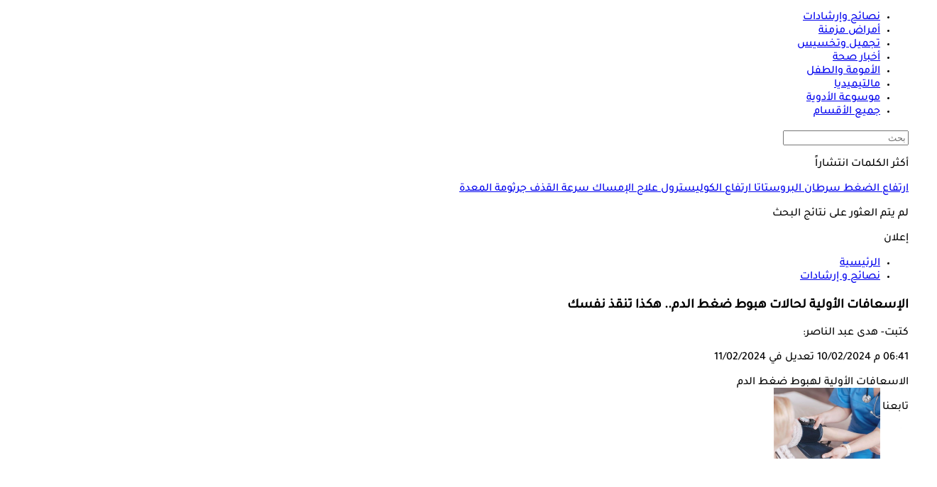

--- FILE ---
content_type: text/html; charset=utf-8
request_url: https://www.elconsolto.com/medical-advice/advice-news/details/2024/2/10/2536295/%D8%A7%D9%84%D8%A5%D8%B3%D8%B9%D8%A7%D9%81%D8%A7%D8%AA-%D8%A7%D9%84%D8%A3%D9%88%D9%84%D9%8A%D8%A9-%D9%84%D8%AD%D8%A7%D9%84%D8%A7%D8%AA-%D9%87%D8%A8%D9%88%D8%B7-%D8%B6%D8%BA%D8%B7-%D8%A7%D9%84%D8%AF%D9%85-%D9%87%D9%83%D8%B0%D8%A7-%D8%AA%D9%86%D9%82%D8%B0-%D9%86%D9%81%D8%B3%D9%83
body_size: 24641
content:
<!DOCTYPE html>
<html lang="ar" dir="rtl">
<head>
            <link rel="preload" as="image" href="https://media.gemini.media/img/large/2024/1/10/2024_1_10_19_8_22_288.jpg" fetchpriority="high" />

    <link rel="preload" href="https://www.elconsolto.com//fonts/TajawalMedium.woff2" as="font" type="font/woff2" crossorigin="anonymous" />
    <link rel="preload" href="https://www.elconsolto.com//fonts/healthicons.woff2?ver=0.004" as="font" type="font/woff2" crossorigin="anonymous" />
    <link rel="preload" href="https://www.elconsolto.com//fonts/TajawalBold.woff2" as="font" type="font/woff2" crossorigin="anonymous" />

    <!-- Required Inline style to be in layout -->
    <style>
        @font-face { font-family: 'TajawalMedium'; src: url('https://www.elconsolto.com//fonts/TajawalMedium.woff2') format('woff2'), url('https://www.elconsolto.com//fonts/TajawalMedium.woff') format('woff'); font-weight: 400; font-style: normal; font-display: swap; crossOrigin: 'anonymous' }
        @font-face { font-family: "HealthIcons"; src: url("https://www.elconsolto.com//fonts/healthicons.woff2?ver=0.004") format("woff2"), url("https://www.elconsolto.com//fonts/healthicons.woff?ver=0.004") format("woff"); font-weight: 400; font-style: normal; font-display: swap; }
        @font-face { font-family: 'TajawalBold'; src: url('https://www.elconsolto.com//fonts/TajawalBold.woff2') format('woff2'), url('https://www.elconsolto.com//fonts/TajawalBold.woff') format('woff'); font-weight: 400; font-style: normal; font-display: swap; }
        body{font-family: TajawalMedium, sans-serif}
        [class^="icon-"]:before, [class*=" icon-"]:before{font-family: "HealthIcons";font-style: normal;font-weight: normal;speak: none;display: inline-block;text-decoration: inherit;text-align: center;font-variant: normal;text-transform: none;}

    </style>



    <script src="/cdn-cgi/scripts/7d0fa10a/cloudflare-static/rocket-loader.min.js" data-cf-settings="13f4b55464b636a10b6e8cca-|49"></script><link rel="preload" href="/Content/general/index.min.css?ver=0.10" as="style" onload="this.onload=null;this.rel='stylesheet'">
    <noscript><link rel="stylesheet" href="/Content/general/index.min.css?ver=0.10"></noscript>


    <link rel="stylesheet" href="/Content/Sponsor21.css?ver=0.7" />

    

    <link href="/Content/general/ADS.min.css?ver=0.4" rel="stylesheet" />
    <meta charset="utf-8" />
    <meta content="IE=edge,chrome=1" http-equiv="X-UA-Compatible">
    <meta content="text/html; charset=UTF-8" http-equiv="content-type">
    <meta name="viewport" content="width=device-width, minimum-scale=1, initial-scale=1">

    <link href="/Images/favicon.ico" rel="icon" type="image/ico" />
    <link href="/Images/favicon.ico" rel="shortcut icon" type="image/x-icon" />
    <meta name="facebook-domain-verification" content="gu921mq6fzxdfsnha5gx0o24ehn3y0" />
    
        <title>الإسعافات الأولية لحالات هبوط ضغط الدم.. هكذا تنقذ نفسك | الكونسلتو</title>
    <meta property="og:locale" content="ar_AR" />
    <meta property="og:site_name" content="الكونسلتو.كوم" />
    <meta name="keywords" id="metaKeyword" content="الإسعافات الأولية لهبوط ضغط الدم,الغثيان,الصداع,شرب الماء,انخفاض الضغط" />
    <meta name="description" id="metaDesc" content="يستعرض الكونسلتو في التقرير التالي أبرز الإسعافات الأولية عند هبوط ضغط الدم | الكونسلتو" />
    <link rel="canonical" id="canonicalUrl" href="https://www.elconsolto.com/medical-advice/advice-news/details/2024/2/10/2536295/%d8%a7%d9%84%d8%a5%d8%b3%d8%b9%d8%a7%d9%81%d8%a7%d8%aa-%d8%a7%d9%84%d8%a3%d9%88%d9%84%d9%8a%d8%a9-%d9%84%d8%ad%d8%a7%d9%84%d8%a7%d8%aa-%d9%87%d8%a8%d9%88%d8%b7-%d8%b6%d8%ba%d8%b7-%d8%a7%d9%84%d8%af%d9%85-%d9%87%d9%83%d8%b0%d8%a7-%d8%aa%d9%86%d9%82%d8%b0-%d9%86%d9%81%d8%b3%d9%83" />
        <link rel="amphtml" href="https://www.elconsolto.com/medical-advice/advice-news/details/2024/2/10/2536295/%D8%A7%D9%84%D8%A5%D8%B3%D8%B9%D8%A7%D9%81%D8%A7%D8%AA-%D8%A7%D9%84%D8%A3%D9%88%D9%84%D9%8A%D8%A9-%D9%84%D8%AD%D8%A7%D9%84%D8%A7%D8%AA-%D9%87%D8%A8%D9%88%D8%B7-%D8%B6%D8%BA%D8%B7-%D8%A7%D9%84%D8%AF%D9%85-%D9%87%D9%83%D8%B0%D8%A7-%D8%AA%D9%86%D9%82%D8%B0-%D9%86%D9%81%D8%B3%D9%83?amp" />
        <meta property="og:type" content="article" />
        <meta property="og:image:width" content="614" />
        <meta property="og:image:height" content="430" />
        <link rel="alternate" type="application/rss+xml" href="https://www.elconsolto.com/feed/rssfeedlist?fullfeed=1">
        <meta name="robots" content="index,follow,max-snippet:-1, max-image-preview:large,max-video-preview:0" />
        <meta name="googlebot" content="index,follow" />
    <!-- favicons for mobile -->
    <meta name="mobile-web-app-capable" content="yes">
    <meta name="apple-mobile-web-app-capable" content="yes">
    <meta property="fb:pages" content="1944334925606954" />
    <meta property="article:author" content="https://www.facebook.com/Elconsolto" />
    <meta property="article:publisher" content="https://www.facebook.com/Elconsolto" />
    <meta id="fbTitle" property="og:title" content="الإسعافات الأولية لحالات هبوط ضغط الدم.. هكذا تنقذ نفسك" />
    <meta id="fbUrl" property="og:url" content="https://www.elconsolto.com//medical-advice/advice-news/details/2024/2/10/2536295/%D8%A7%D9%84%D8%A5%D8%B3%D8%B9%D8%A7%D9%81%D8%A7%D8%AA-%D8%A7%D9%84%D8%A3%D9%88%D9%84%D9%8A%D8%A9-%D9%84%D8%AD%D8%A7%D9%84%D8%A7%D8%AA-%D9%87%D8%A8%D9%88%D8%B7-%D8%B6%D8%BA%D8%B7-%D8%A7%D9%84%D8%AF%D9%85-%D9%87%D9%83%D8%B0%D8%A7-%D8%AA%D9%86%D9%82%D8%B0-%D9%86%D9%81%D8%B3%D9%83" />
    <meta id="fbDescription" property="og:description" content="يستعرض الكونسلتو في التقرير التالي أبرز الإسعافات الأولية عند هبوط ضغط الدم | الكونسلتو" />
    <meta id="fbImage" data-page-subject="true" property="og:image" content="https://media.gemini.media/img/large/2024/1/10/2024_1_10_19_8_22_288.jpg" />
    <meta name='twitter:app:country' content='EG'>
    <meta name="twitter:card" content="summary_large_image" />
    <meta name="twitter:site" content="@Elconsolto" />
    <meta name="twitter:creator" content="@Elconsolto" />
    <meta name="twitter:title" content="الإسعافات الأولية لحالات هبوط ضغط الدم.. هكذا تنقذ نفسك" />
    <meta name="twitter:url" content="https://www.elconsolto.com//medical-advice/advice-news/details/2024/2/10/2536295/%D8%A7%D9%84%D8%A5%D8%B3%D8%B9%D8%A7%D9%81%D8%A7%D8%AA-%D8%A7%D9%84%D8%A3%D9%88%D9%84%D9%8A%D8%A9-%D9%84%D8%AD%D8%A7%D9%84%D8%A7%D8%AA-%D9%87%D8%A8%D9%88%D8%B7-%D8%B6%D8%BA%D8%B7-%D8%A7%D9%84%D8%AF%D9%85-%D9%87%D9%83%D8%B0%D8%A7-%D8%AA%D9%86%D9%82%D8%B0-%D9%86%D9%81%D8%B3%D9%83" />
    <meta name="twitter:description" id="TwitterDesc" content="يستعرض الكونسلتو في التقرير التالي أبرز الإسعافات الأولية عند هبوط ضغط الدم | الكونسلتو" />
    <meta name="twitter:image" id="TwitterImg" content="https://media.gemini.media/img/large/2024/1/10/2024_1_10_19_8_22_288.jpg" />







    <link rel="manifest" href="/manifest.json">
    <meta name="theme-color" content="#2EA4A9" />



    
<!--Start: Defining Ads Slots--->
<script type="13f4b55464b636a10b6e8cca-text/javascript">
//import { strict } from "assert";

    //console.log('user-agent1: ' + navigator.userAgent);
    //if (getCookie('elConsolto_UserAgent') == "") {
    //    let Userag = 'user-agent: ' + navigator.userAgent;
    //    setCookie('elConsolto_UserAgent', Userag.replace(';', ',').replace(';',','), 7);
    //}
</script>
    <script data-cfasync="false">
        window.googletag = window.googletag || { cmd: [] };
    </script>
    <script async src="https://securepubads.g.doubleclick.net/tag/js/gpt.js" type="13f4b55464b636a10b6e8cca-text/javascript"></script>
        <script data-cfasync="false">
            googletag.cmd.push(function () {
            googletag.pubads().enableLazyLoad({
            fetchMarginPercent: 50,  // Start loading ads when they are 0% away from viewport
                    renderMarginPercent: 25, // Render ads when they are within 50% of viewport
                    mobileScaling: 2.0       // Scale for mobile devices
                });
            googletag.pubads().enableSingleRequest();
            googletag.pubads().collapseEmptyDivs();
            googletag.pubads().setTargeting('Elconsolto', ["MedicalAdvice"]);
            });

            googletag.cmd.push(function () {
                googletag.enableServices();
            });
        </script>

<!--End: Defining Ads Slots--->



    
<!--Google tag(gtag.js)-->
<script async src="https://www.googletagmanager.com/gtag/js?id=G-4BSWF07T34" data-cfasync="false"></script>
<script data-cfasync="false">
    var GA4TrackingId = "G-4BSWF07T34";
    window.dataLayer = window.dataLayer || [];
    function gtag() { dataLayer.push(arguments); }
    gtag('js', new Date());

    //gtag('config', GA4TrackingId, {
    //    send_page_view: false
    //});

    //Google Ads conversion tracking tag configuration
    //gtag('config', 'AW-945801153');

    // Main GA (whole website)
    gtag('config', GA4TrackingId , { send_page_view: false });

    // Firebase GA (analytics attached to Firebase project)
    gtag('config', 'G-QVBLNH69Q3' , { send_page_view: false });

    var AdBlocker = '';
    var pagePath = "";
    function getAdBlocker() {

        if (document.getElementById('XDIkFMoQpJlY')) {
            return "";
        } else {
            console.log('Blocking Ads: yes');
            return '#AdBlocking';
        }
    }
    //Check if there is ad blocker activated
    AdBlocker = getAdBlocker();

                    
    pagePath = location.pathname + location.search + location.hash + AdBlocker;
                    

    
    pagePath = decodeURIComponent(pagePath);
    console.log('before GA4');
    gtag('event', 'page_view', {
        page_location: pagePath,
        page_path: pagePath,
        send_to: GA4TrackingId
    });
    console.log('After GA4');


    function TrackEvent(category, action, label) {
        TrackEventGA4(category, action, label, true);

    }
    function TrackEventGA4(category, action, label, noninteraction = true) {
        console.log('TrackGA4-> category: ' + category + ' & action: ' + action + ' & label: ' + label);
        gtag('event', category, {
            'event_category': action,
            'event_label': label,
            'non_interaction': noninteraction,
            send_to: GA4TrackingId
        });
    }
</script>

<script type="text/javascript" data-cfasync="false">
    (function (c, l, a, r, i, t, y) {
        c[a] = c[a] || function () { (c[a].q = c[a].q || []).push(arguments) };
        t = l.createElement(r); t.async = 1; t.src = "https://www.clarity.ms/tag/" + i;
        y = l.getElementsByTagName(r)[0]; y.parentNode.insertBefore(t, y);
    })(window, document, "clarity", "script", "swr6i5bl9z");
</script>

        <script type="13f4b55464b636a10b6e8cca-text/javascript">
            window._taboola = window._taboola || [];
            _taboola.push({ article: 'auto' });

            window.addEventListener("load", function () {
                var e = document.createElement('script');
                e.async = true;
                e.src = '//cdn.taboola.com/libtrc/geminimediaegypt-elconsolto/loader.js';
                e.id = 'tb_loader_script';
                document.body.appendChild(e);

                if (window.performance && typeof window.performance.mark === 'function') {
                    window.performance.mark('tbl_ic');
                }
            });
        </script>




    <!-- GTag -->
    <script type="13f4b55464b636a10b6e8cca-text/javascript">
        var isMobile = 'False';
    </script>

    <!--health notification-->
    
<style>
    #izooto-branding {
        display: none !important
    }
</style>

    <script type="13f4b55464b636a10b6e8cca-text/javascript">
        window._izq = window._izq || []; window._izq.push(["init", { "auto_prompt": false }]);
    </script>
        <script src="https://cdn.izooto.com/scripts/e30253fcd9fcf483a25471783b6400b5e40f9e60.js" defer type="13f4b55464b636a10b6e8cca-text/javascript"></script>


<!-- iZooto Script -->
    <div id="izmiddle-box" style="display:none">
        <style>
            body {
                margin: 0;
                padding: 0
            }

            #izooto-optin .izooto-optin--mr-5 {
                margin-right: 5px
            }

            #izooto-optin .izooto-optin--mr-10 {
                margin-right: 10px
            }

            #izooto-optin .izooto-optin--mr-15 {
                margin-right: 15px
            }

            #izooto-optin .izooto-optin--mr-20 {
                margin-right: 20px
            }

            #izooto-optin .izooto-optin--mr-25 {
                margin-right: 25px
            }

            #izooto-optin .izooto-optin--mr-30 {
                margin-right: 30px
            }

            #izooto-optin .izooto-optin--mt-5 {
                margin-top: 5px
            }

            #izooto-optin .izooto-optin--mt-10 {
                margin-top: 10px
            }

            #izooto-optin .izooto-optin--mt-15 {
                margin-top: 15px
            }

            #izooto-optin .izooto-optin--mt-20 {
                margin-top: 20px
            }

            #izooto-optin .izooto-optin--mb-5 {
                margin-bottom: 5px
            }

            #izooto-optin .izooto-optin--mb-10 {
                margin-bottom: 10px
            }

            #izooto-optin .izooto-optin--mb-15 {
                margin-bottom: 15px
            }

            #izooto-optin .izooto-optin--mb-20 {
                margin-bottom: 20px
            }

            #izooto-optin .izooto-optin--ml-5 {
                margin-left: 5px
            }

            #izooto-optin .izooto-optin--ml-10 {
                margin-left: 10px
            }

            #izooto-optin .izooto-optin--ml-15 {
                margin-left: 15px
            }

            #izooto-optin .izooto-optin--ml-20 {
                margin-left: 20px
            }

            #izooto-optin .izooto-optin--line-clamp {
                display: block;
                display: -webkit-box;
                -webkit-box-orient: vertical;
                position: relative;
                line-height: 1.6;
                word-break: break-word;
                overflow: hidden;
                text-overflow: ellipsis;
                padding: 0
            }

            #izooto-optin .izooto-optin--line-clamp-2, #izooto-optin .izooto-optin--line-clamp-4 {
                line-height: 1.25em !important
            }

            @supports (-webkit-line-clamp:1) {
                #izooto-optin .izooto-optin--line-clamp:after {
                    display: none !important
                }
            }

            #izooto-optin .izooto-optin--line-clamp-1 {
                -webkit-line-clamp: 1;
                max-height: calc(1em * 1.5 * 1)
            }

            #izooto-optin .izooto-optin--line-clamp-2 {
                -webkit-line-clamp: 2;
                max-height: calc(1em * 1.5 * 2)
            }

            #izooto-optin .izooto-optin--line-clamp-3 {
                -webkit-line-clamp: 3;
                max-height: calc(1em * 1.5 * 3)
            }

            #izooto-optin .izooto-optin--line-clamp-4 {
                -webkit-line-clamp: 4;
                max-height: calc(1em * 1.5 * 4)
            }

            #izooto-optin .izooto-optin--line-clamp-5 {
                -webkit-line-clamp: 5;
                max-height: calc(1em * 1.5 * 5)
            }

            #izooto-optin .izooto-optin--line-clamp-8 {
                -webkit-line-clamp: 8;
                max-height: calc(1em * 1.5 * 8)
            }

            #izooto-optin .iz-row {
                display: flex
            }

            #izooto-optin .iz-row--space-btwn {
                justify-content: space-between
            }

            #izooto-optin .iz-row--flex-end {
                justify-content: flex-end
            }

            #izooto-optin .iz-col {
                display: flex;
                flex-direction: column
            }

            #izooto-optin .iz-col--content-center {
                justify-content: center
            }

            @-webkit-keyframes izootoSlideInDown {
                0% {
                    -webkit-transform: translate3d(0, 100%, 0);
                    transform: translate3d(0, 100%, 0);
                    visibility: visible
                }

                to {
                    -webkit-transform: translateZ(0);
                    transform: translateZ(0)
                }
            }

            @keyframes izootoSlideInDown {
                0% {
                    -webkit-transform: translate3d(0, 100%, 0);
                    transform: translate3d(0, 100%, 0);
                    visibility: visible
                }

                to {
                    -webkit-transform: translateZ(0);
                    transform: translateZ(0)
                }
            }

            @-webkit-keyframes izootoSlideInUp {
                0% {
                    -webkit-transform: translate3d(0, -100%, 0);
                    transform: translate3d(0, -100%, 0);
                    visibility: visible
                }

                to {
                    -webkit-transform: translateZ(0);
                    transform: translateZ(0)
                }
            }

            @keyframes izootoSlideInUp {
                0% {
                    -webkit-transform: translate3d(0, -100%, 0);
                    transform: translate3d(0, -100%, 0);
                    visibility: visible
                }

                to {
                    -webkit-transform: translateZ(0);
                    transform: translateZ(0)
                }
            }

            #izooto-optin.izooto-optin--preview-container {
                position: fixed;
                z-index: 999999999;
                box-sizing: border-box;
                color: rgba(0, 0, 0, .87);
                font-family: TajawalMedium,arial
            }

            #izooto-optin.izooto-optin--sticky-header {
                width: 100%;
                bottom: 0;
                padding: 20px 0px 13px 0px;
                box-shadow: 0 2px 16px rgba(0, 0, 0, .1);
                background-color: #222;
                webkit-animation-name: izootoSlideInDown;
                animation-name: izootoSlideInDown;
                webkit-animation-duration: .5s;
                animation-duration: .5s;
                -webkit-animation-fill-mode: none;
                animation-fill-mode: none
            }

            #izmiddle-box.hide #izooto-optin.izooto-optin--sticky-header {
                top: 100%;
                bottom: auto;
                webkit-animation-name: izootoSlideInUp;
                animation-name: izootoSlideInUp;
                webkit-animation-duration: .5s;
                animation-duration: .5s;
            }

            #izooto-optin-icon-content-container {
                margin: 0 15px;
            }

            #izooto-optin.izooto-optin--sticky-header .izooto-optin--icon-wrapper {
                width: 50px;
                height: 50px
            }

                #izooto-optin.izooto-optin--sticky-header .izooto-optin--icon-wrapper .izooto-optin--icon {
                    max-height: 50px;
                    margin-top: -3px
                }

            #izooto-optin.izooto-optin--sticky-header .izooto-optin--content {
                width: 100%;
                margin: 0 20px;
            }

            #izooto-optin .izooto-optin--content .izooto-optin--title span {
                color: #ffffff;
                font-size: 20px;
                word-break: break-word;
                font-weight: 400;
                font-family: TajawalBold,arial;
                margin-bottom: 6px;
            }

            #izooto-optin .izooto-optin--content .izooto-optin--message span {
                color: #ffffffa6;
                font-size: 15px;
                font-weight: 400;
                font-family: TajawalMedium,arial
            }

            #izooto-optin .izooto-optin--ctas-container {
                margin: 0 10px;
            }

                #izooto-optin .izooto-optin--ctas-container .izooto-optin--cta {
                    margin: 0 5px;
                    box-sizing: border-box;
                    text-transform: unset;
                    position: relative;
                    -webkit-user-select: none;
                    -moz-user-select: none;
                    -ms-user-select: none;
                    user-select: none;
                    cursor: pointer;
                    outline: 0;
                    border: none;
                    -webkit-tap-highlight-color: transparent;
                    display: inline-block;
                    white-space: nowrap;
                    text-decoration: none;
                    font-size: 14px;
                    vertical-align: baseline;
                    text-align: center;
                    line-height: 36px;
                    border-radius: 4px;
                    padding: 0 13px;
                    min-width: 100px;
                    max-width: 175px;
                    overflow: hidden;
                    text-overflow: ellipsis;
                    font-family: TajawalMedium,arial
                }

            #izooto-optin.izooto-optin--sticky-header .izooto-optin--ctas-container .izooto-optin--cta.izooto-optin--cta-later {
                background-color: #ffffff !important;
                color: #1d1d1d !important;
            }

            #izooto-optin.izooto-optin--sticky-header .izooto-optin--ctas-container .izooto-optin--cta.izooto-optin--cta-allow {
                background-color: #2EA4A9 !important;
                color: #ffffff !important;
                box-shadow: 0 3px 1px -2px rgba(0, 0, 0, .2), 0 2px 2px 0 rgba(0, 0, 0, .14), 0 1px 5px 0 rgba(0, 0, 0, .12)
            }

            #izooto-optin.izooto-optin--sticky-header .izooto-optin--branding-wrapper {
                position: absolute;
                width: auto;
                line-height: 1
            }

                #izooto-optin.izooto-optin--sticky-header .izooto-optin--branding-wrapper.izooto-optin--branding-wrapper-sticky-header {
                    right: 5px;
                    bottom: 3px
                }

                #izooto-optin.izooto-optin--sticky-header .izooto-optin--branding-wrapper .izooto-optin--branding-text {
                    text-decoration: none;
                    font-size: 13px;
                    font-weight: 400;
                    font-family: TajawalMedium,arial;
                    color: #fff
                }

                #izooto-optin.izooto-optin--sticky-header .izooto-optin--branding-wrapper .izooto-optin--izooto-txt {
                    color: #c2ccec
                }

            @media screen and (max-width:640px) {
                #izooto-optin .iz-row--mobile-col {
                    flex-direction: column
                }

                #izooto-optin.izooto-optin--sticky-header .izooto-optin--content {
                    margin: 0 10px;
                }

                #izooto-optin .izooto-optin--content .izooto-optin--title span {
                    font-size: 16px
                }

                #izooto-optin .izooto-optin--content .izooto-optin--message span {
                    font-size: 13px;
                    margin-top: 5px
                }

                #izooto-optin .izooto-optin--ctas-container-for-mob {
                    margin-top: 15px;
                    margin-bottom: 10px
                }

                #izooto-optin .izooto-optin--ctas-container .izooto-optin--cta {
                    min-width: 85px;
                    max-width: 50%
                }

                #izooto-optin.izooto-optin--sticky-header .izooto-optin--branding-wrapper.izooto-optin--branding-wrapper-sticky-header {
                    right: 15.2px;
                    bottom: 5px
                }
            }
        </style>

        <div id="izooto-optin" dir="auto" class="izooto-optin--sticky-header izooto-optin--preview-container">
            <div class="iz-row iz-row--space-btwn iz-row--mobile-col">
                <div class="iz-row iz-row--space-btwn" id="izooto-optin-icon-content-container">
                    <div class="iz-col iz-col--content-center izooto-optin--icon-wrapper">
                        <img src="https://cdnimg.izooto.com/icons/7/bell-icon.png" width="40" height="40" alt="Default Opt-in Icon" class="izooto-optin--icon">
                    </div>
                    <div class="izooto-optin--content">
                        <div class="izooto-optin--title">
                            <span class="izooto-optin--line-clamp izooto-optin--line-clamp-2">خدمة الإشعارات</span>
                        </div>
                        <div class="izooto-optin--message mt-5">
                            <span class="izooto-optin--line-clamp izooto-optin--line-clamp-2">تلقى آخر الأخبار والمستجدات من موقع الكونسلتو </span>
                        </div>
                    </div>
                </div>
                <div class="iz-col">
                    <div class="iz-row iz-row--flex-end izooto-optin--ctas-container izooto-optin--ctas-container-for-mob">
                        <button class="izooto-optin--cta izooto-optin--cta-later" onclick="if (!window.__cfRLUnblockHandlers) return false; CloseDialog();" data-cf-modified-13f4b55464b636a10b6e8cca-="">لاحقا</button>
                        <button class="izooto-optin--cta izooto-optin--cta-allow" onclick="if (!window.__cfRLUnblockHandlers) return false; OpenDialog()" data-cf-modified-13f4b55464b636a10b6e8cca-="">اشترك</button>
                    </div>

                </div>
            </div>
        </div>
    </div>
    <script type="13f4b55464b636a10b6e8cca-text/javascript">

    </script>




    <script type="13f4b55464b636a10b6e8cca-text/javascript">
        var AppPath = 'https://www.elconsolto.com/';
    </script>



</head>
<body lang="ar" class="articlePage">
    <input type="hidden" value="elconsolto_gemini.media" />





    



    


    


    <!---------- Header ---------->
    <header>
    <div class="headerMenu">
        <div class="headerMenu">
            <div class="cnts">
                <!-- Logo Div -->
<div class="logo">
    <a href='https://www.elconsolto.com/#Navlogo' title="الكونسلتو">
        
    </a>
</div>

<!-- Nav -->
<div class="leftItems">
    <ul>
                <li>
                    <a href="https://www.elconsolto.com/medical-advice/section/731/%D9%86%D8%B5%D8%A7%D8%A6%D8%AD-%D9%88-%D8%A5%D8%B1%D8%B4%D8%A7%D8%AF%D8%A7%D8%AA#nav-bar" class="icon icon-advice" title="نصائح وإرشادات">
                        <span>نصائح وإرشادات</span>
                    </a>
                </li>
                <li>
                    <a href="https://www.elconsolto.com/chronic/section/726/%D8%A3%D9%85%D8%B1%D8%A7%D8%B6-%D9%85%D8%B2%D9%85%D9%86%D8%A9#nav-bar" class="icon icon-chronic" title="أمراض مزمنة">
                        <span>أمراض مزمنة</span>
                    </a>
                </li>
                <li>
                    <a href="https://www.elconsolto.com/beauty/section/727/%D8%AA%D8%AC%D9%85%D9%8A%D9%84-%D9%88-%D8%AA%D8%AE%D8%B3%D9%8A%D8%B3#nav-bar" class="icon icon-beauty" title="تجميل وتخسيس">
                        <span>تجميل وتخسيس</span>
                    </a>
                </li>
                <li>
                    <a href="https://www.elconsolto.com/news/health-news/section/742/%D8%A3%D8%AE%D8%A8%D8%A7%D8%B1-%D8%B5%D8%AD%D8%A9#nav-bar" class="icon icon-news" title="أخبار صحة">
                        <span>أخبار صحة</span>
                    </a>
                </li>
                <li>
                    <a href="https://www.elconsolto.com/Parenting#nav-bar" class="icon icon-parent" title="الأمومة والطفل">
                        <span>الأمومة والطفل</span>
                    </a>
                </li>
                <li>
                    <a href="https://www.elconsolto.com/multimedia/section/746/%D9%85%D8%A7%D9%84%D8%AA%D9%8A%D9%85%D9%8A%D8%AF%D9%8A%D8%A7#nav-bar" class="icon icon-multimedia" title="مالتيميديا">
                        <span>مالتيميديا</span>
                    </a>
                </li>
                <li>
                    <a href="https://www.elconsolto.com/drug/search#nav-bar" class="icon icon-pills" title="موسوعة الأدوية">
                        <span>موسوعة الأدوية</span>
                    </a>
                </li>
            <li class="menu">
                <a href="javascript:void(0);" class="menu-trigger icon icon-menu" aria-label="جميع الأقسام">
                    <span>جميع الأقسام</span>
                </a>
            </li>

    </ul>
</div>







<!-- Search -->
<div class="searchDiv">
    <a href="#" class="search-trigger" aria-label="بحث">
        <div class="icon-search"></div>
    </a>

    <!---------- Search ---------->
    <div class="openSearchDiv">
    <div class="searchCnts">
        <!-- Search Input -->
        <form id="HeaderSearchForm">
    <div class="search">
        <input id="HeadertxtSearch" type="search" runat="server" class="input" placeholder="بحث" />
        <a class="icon-search" id="HeaderbtnSearch"></a>
        <input type="submit" style="display:none" />
    </div>
</form>
<script type="13f4b55464b636a10b6e8cca-text/javascript">
     var curSearchKey = '';
</script>


        
    </div>
    
</div>


</div>




            </div>
        </div>
    </div>
</header>


<!---------- Navigation Menu ---------->
<link href="/Content/components/SectionMenu.css?ver=0.005" rel="stylesheet" />



    <div class="sectionsMenu" data-bg="https://www.elconsolto.com//Images/headerMnuBg.webp" style="display:none">
        <a href="javascript:void(0);" class="closeMenu icon-close"></a>
        <div class="allItems jp-container" id="jp-container">
            <div class="menuCnts">

                        <div class="item">
                            <div class="ttl">
                                    <span>الأقسام الرئيسية</span>

                            </div>
                                <ul>
                                            <li>
                                                <a href="https://www.elconsolto.com/medical-advice/section/731/%d9%86%d8%b5%d8%a7%d8%a6%d8%ad-%d9%88-%d8%a5%d8%b1%d8%b4%d8%a7%d8%af%d8%a7%d8%aa#nav" title="نصائح وإرشادات">نصائح وإرشادات</a>
                                            </li>
                                            <li>
                                                <a href="https://www.elconsolto.com/chronic/section/726/%d8%a3%d9%85%d8%b1%d8%a7%d8%b6-%d9%85%d8%b2%d9%85%d9%86%d8%a9#nav" title="أمراض مزمنة">أمراض مزمنة</a>
                                            </li>
                                            <li>
                                                <a href="https://www.elconsolto.com/psychiatric/section/733/%d8%a7%d9%84%d8%b5%d8%ad%d8%a9-%d8%a7%d9%84%d9%86%d9%81%d8%b3%d9%8a%d8%a9#nav" title="الصحة النفسية">الصحة النفسية</a>
                                            </li>
                                            <li>
                                                <a href="https://www.elconsolto.com/relationships/section/732/%d8%a7%d9%84%d8%b5%d8%ad%d8%a9-%d8%a7%d9%84%d8%ac%d9%86%d8%b3%d9%8a%d8%a9#nav" title="الصحة الجنسية">الصحة الجنسية</a>
                                            </li>
                                            <li>
                                                <a href="https://www.elconsolto.com/beauty/section/727/%d8%aa%d8%ac%d9%85%d9%8a%d9%84-%d9%88-%d8%aa%d8%ae%d8%b3%d9%8a%d8%b3#nav" title="تجميل وتخسيس">تجميل وتخسيس</a>
                                            </li>
                                            <li>
                                                <a href="https://www.elconsolto.com/dental/section/728/%d8%b9%d9%8a%d8%a7%d8%af%d8%a9-%d8%a7%d9%84%d8%a3%d8%b3%d9%86%d8%a7%d9%86-#nav" title="عيادة الأسنان">عيادة الأسنان</a>
                                            </li>
                                            <li>
                                                <a href="https://www.elconsolto.com/eye-clinic/section/751/%d8%b9%d9%8a%d8%a7%d8%af%d8%a9-%d8%a7%d9%84%d8%b9%d9%8a%d9%88%d9%86#nav" title="عيادة العيون">عيادة العيون</a>
                                            </li>
                                            <li>
                                                <a href="https://www.elconsolto.com/cases-reports/cases-reports-news/section/737/%d8%aa%d8%ad%d9%82%d9%8a%d9%82%d8%a7%d8%aa-%d9%88-%d8%ad%d9%88%d8%a7%d8%b1%d8%a7%d8%aa#nav" title="تحقيقات وحوارات">تحقيقات وحوارات</a>
                                            </li>
                                            <li>
                                                <a href="https://www.elconsolto.com/healthy-cooks-news/section/807/%d9%85%d8%b7%d8%a8%d8%ae%d9%83-%d8%a7%d9%84%d8%b5%d8%ad%d9%8a#nav" title="مطبخك الصحى">مطبخك الصحى</a>
                                            </li>
                                            <li>
                                                <a href="https://www.elconsolto.com/movember-male-health#nav" title="مبادرة موفمبر">مبادرة موفمبر</a>
                                            </li>
                                </ul>
                        </div>
                        <div class="item">
                            <div class="ttl">
                                    <span>الأمومة والطفل</span>

                            </div>
                                <ul>
                                            <li>
                                                <a href="https://www.elconsolto.com/parenting#nav" title="الأمومة والطفل">الأمومة والطفل</a>
                                            </li>
                                            <li>
                                                <a href="https://www.elconsolto.com/parenting/pregnancy/section/843/%d9%85%d8%b1%d8%a7%d8%ad%d9%84-%d8%a7%d9%84%d8%ad%d9%85%d9%84-#nav" title="مراحل الحمل">مراحل الحمل</a>
                                            </li>
                                            <li>
                                                <a href="https://www.elconsolto.com/parenting/childbirth/section/844/%d8%a7%d9%84%d8%a3%d8%b7%d9%81%d8%a7%d9%84-%d8%ad%d8%af%d9%8a%d8%ab%d9%8a-%d8%a7%d9%84%d9%88%d9%84%d8%a7%d8%af%d8%a9-#nav" title="الأطفال حديثي الولادة">الأطفال حديثي الولادة</a>
                                            </li>
                                            <li>
                                                <a href="https://www.elconsolto.com/calculator/fetaldevelopment#nav" title="مراحل تطور الجنين">مراحل تطور الجنين</a>
                                            </li>
                                            <li>
                                                <a href="https://www.elconsolto.com/parenting/infants/section/845/%d8%b5%d8%ad%d8%a9-%d8%b7%d9%81%d9%84%d9%83#nav" title="صحة طفلك">صحة طفلك</a>
                                            </li>
                                            <li>
                                                <a href="https://www.elconsolto.com/parenting/baby-care/section/846/%d8%ae%d8%b7%d9%88%d8%a7%d8%aa%d9%83-%d9%86%d8%ad%d9%88-%d8%a7%d9%84%d8%a3%d9%85%d9%88%d9%85%d8%a9#nav" title="خطواتك نحو الأمومة">خطواتك نحو الأمومة</a>
                                            </li>
                                            <li>
                                                <a href="https://www.elconsolto.com/ovulation#nav" title="حاسبة فترة الإباضة والخصوبة">حاسبة فترة الإباضة والخصوبة</a>
                                            </li>
                                            <li>
                                                <a href="https://www.elconsolto.com/calculator/pregnancy#nav" title="حاسبة الحمل والولادة">حاسبة الحمل والولادة</a>
                                            </li>
                                </ul>
                        </div>
                        <div class="item">
                            <div class="ttl">
                                    <span>جميع الحاسبات</span>

                            </div>
                                <ul>
                                            <li>
                                                <a href="https://www.elconsolto.com/calculator/bmi#nav" title="حاسبة مؤشر كتلة الجسم">حاسبة مؤشر كتلة الجسم</a>
                                            </li>
                                            <li>
                                                <a href="https://www.elconsolto.com/calculator/bmr#nav" title="حاسبة السعرات الحرارية">حاسبة السعرات الحرارية</a>
                                            </li>
                                            <li>
                                                <a href="https://www.elconsolto.com/calculator/pregnancy#nav" title="حاسبة الحمل والولادة">حاسبة الحمل والولادة</a>
                                            </li>
                                            <li>
                                                <a href="https://www.elconsolto.com/calculator/fetaldevelopment#nav" title="مراحل تطور الجنين">مراحل تطور الجنين</a>
                                            </li>
                                            <li>
                                                <a href="https://www.elconsolto.com/calculator/ovulation#nav" title="حاسبة فترة الإباضة والخصوبة">حاسبة فترة الإباضة والخصوبة</a>
                                            </li>
                                            <li>
                                                <a href="https://www.elconsolto.com/calculator/diabetes#nav" title="حاسبة خطر الإصابة بالسكري">حاسبة خطر الإصابة بالسكري</a>
                                            </li>
                                            <li>
                                                <a href="https://www.elconsolto.com/calculator/eyetest#nav" title="إختبار قياس النظر">إختبار قياس النظر</a>
                                            </li>
                                </ul>
                        </div>
                        <div class="item">
                            <div class="ttl">
                                    <span>أخبار</span>

                            </div>
                                <ul>
                                            <li>
                                                <a href="https://www.elconsolto.com/news/khadouk-fkalo/section/744/%d8%ae%d8%af%d8%b9%d9%88%d9%83-%d9%81%d9%82%d8%a7%d9%84%d9%88%d8%a7#nav" title="خدعوك فقالوا">خدعوك فقالوا</a>
                                            </li>
                                            <li>
                                                <a href="https://www.elconsolto.com/news/health-news/section/742/%d8%a3%d8%ae%d8%a8%d8%a7%d8%b1-%d8%b5%d8%ad%d8%a9#nav" title="أخبار صحة">أخبار صحة</a>
                                            </li>
                                </ul>
                        </div>
                        <div class="item">
                            <div class="ttl">
                                    <span>مالتيميديا</span>

                            </div>
                                <ul>
                                            <li>
                                                <a href="https://www.elconsolto.com/multimedia/videos-galleries/section/747/%d8%b5%d9%88%d8%b1-%d9%88-%d9%81%d9%8a%d8%af%d9%8a%d9%88%d9%87%d8%a7%d8%aa#nav" title="صور وفيديوهات">صور وفيديوهات</a>
                                            </li>
                                            <li>
                                                <a href="https://www.elconsolto.com/multimedia/infographic/section/752/%d8%a7%d9%86%d9%81%d9%88%d8%ac%d8%b1%d8%a7%d9%81%d9%8a%d9%83#nav" title="انفوجراف">انفوجراف</a>
                                            </li>
                                </ul>
                        </div>
                        <div class="item">
                            <div class="ttl">
                                    <span>الموسوعات</span>

                            </div>
                                <ul>
                                            <li>
                                                <a href="https://www.elconsolto.com/drug/search#nav" title="موسوعة الأدوية">موسوعة الأدوية</a>
                                            </li>
                                </ul>
                        </div>






            <div class="linksMenu">
                <div class="linksListCnts">
                    <a href="https://www.elconsolto.com/about-us#nav">من نحن</a>
                    <a href="https://www.elconsolto.com/contactus#nav">إتصل بنا</a>
                    <a href="https://www.elconsolto.com/policy#nav">سياسة الخصوصية</a>
                    <a href="https://gemini.media/contact#ElconsoltoH" target="_blank">إحجز إعلانك</a>
                </div>
            </div>

                <div class="menuSocial">
                    <link href="/Content/components/Article/SocialShare.min.css?ver=0.9" rel="stylesheet" />



<div class="social">
    <a href="https://www.facebook.com/ElConsolto" target="_blank" rel="nofollow" class="icon-fb" title="فيسبوك"></a>
    <a href="https://x.com/elconsolto" target="_blank" rel="nofollow" class="icon-tw" title="اكس"></a>
    
    <a href="https://www.instagram.com/elconsolto/ " target="_blank" rel="nofollow" class="icon-insta" title="انستجرام"></a>
    <a href="https://www.youtube.com/channel/UCbB6IMAFxF7qPgW11SWce6A" target="_blank" rel="nofollow" class="icon-yt" title="يوتيوب"></a>
    <a href="https://www.whatsapp.com/channel/0029Va4whij4CrfkbxaDUk0R" target="_blank" rel="nofollow" class="icon-whats" title="واتساب"></a>
    <a href="https://www.tiktok.com/@el_consolto" target="_blank" rel="nofollow" class="icon-tiktok" title="تيك توك"></a>
</div>


                </div>
            </div>
        </div>
    </div>




    <script type="13f4b55464b636a10b6e8cca-text/javascript">
        document.addEventListener('DOMContentLoaded', function () {
            // Selecting elements with lazy-load background images
            const lazyLoadBgElements = document.querySelectorAll('.sectionsMenu');

            // Initialize IntersectionObserver for lazy loading
            const observer = new IntersectionObserver((entries, observer) => {
                entries.forEach(entry => {
                    if (entry.isIntersecting) {
                        const bgElement = entry.target;
                        const bgImageUrl = bgElement.getAttribute('data-bg');

                        // Check if the background image URL exists
                        if (bgImageUrl) {
                            // Create a new Image object for preloading
                            const img = new Image();
                            img.src = bgImageUrl;

                            // Once the image is loaded, set it as the background
                            img.onload = () => {
                                bgElement.style.backgroundImage = `url('${bgImageUrl}')`;
                                // Remove observer after the image is loaded
                                observer.unobserve(bgElement);
                            };
                        }
                    }
                });
            });

            // Observe each element
            lazyLoadBgElements.forEach(element => {
                observer.observe(element);
            });
        });
    </script>

<!---------- End of Sections Menu ---------->
<!---------- End of Search ---------->

    <!---------- End of Header ---------->

    <main class="cd-main-content">
        <div class="container">

            <!-- Content -->
            <div class="content-wrap" id="content-wrap">
                <div class="content">

                        <!-- tag keywords-->
<link href="/Content/components/Keywords.css?ver=0.004" rel="stylesheet" />



    <section class="mainKeywords">
        
        <p>أكثر الكلمات انتشاراً</p>

        


        <div class="keywords">
                <a href="/tag/817523/%D8%A7%D8%B1%D8%AA%D9%81%D8%A7%D8%B9-%D8%A7%D9%84%D8%B6%D8%BA%D8%B7#keywords" target="_self">
                    ارتفاع الضغط
                </a>
                <a href="/tag/9735/%D8%B3%D8%B1%D8%B7%D8%A7%D9%86-%D8%A7%D9%84%D8%A8%D8%B1%D9%88%D8%B3%D8%AA%D8%A7%D8%AA%D8%A7#keywords" target="_self">
                    سرطان البروستاتا
                </a>
                <a href="/tag/809120/%D8%A7%D8%B1%D8%AA%D9%81%D8%A7%D8%B9-%D8%A7%D9%84%D9%83%D9%88%D9%84%D9%8A%D8%B3%D8%AA%D8%B1%D9%88%D9%84#keywords" target="_self">
                    ارتفاع الكوليسترول
                </a>
                <a href="/tag/307649/%D8%B9%D9%84%D8%A7%D8%AC-%D8%A7%D9%84%D8%A5%D9%85%D8%B3%D8%A7%D9%83#keywords" target="_self">
                    علاج الإمساك
                </a>
                <a href="/tag/791374/%D8%B3%D8%B1%D8%B9%D8%A9-%D8%A7%D9%84%D9%82%D8%B0%D9%81#keywords" target="_self">
                    سرعة القذف
                </a>
                <a href="/tag/503574/%D8%AC%D8%B1%D8%AB%D9%88%D9%85%D8%A9-%D8%A7%D9%84%D9%85%D8%B9%D8%AF%D8%A9#keywords" target="_self">
                    جرثومة المعدة
                </a>
        </div>
    </section>

                    <link href="/Content/popupNofi.css?ver0.1" rel="stylesheet" />

<div class="noDataNotfi" id="noDataNotfi">
   
    <div class="cntsPopup">
         <div class="close icon-close" id="popupClose"></div>
         <p>لم يتم العثور على نتائج البحث</p>
    </div>
</div>

<script defer type="13f4b55464b636a10b6e8cca-text/javascript">
    const popupClose = document.getElementById('popupClose');
    const noDataNotfi = document.getElementById('noDataNotfi');

    popupClose.addEventListener('click', function () {
        noDataNotfi.style.display = 'none';
    });

    if (window.location.search.includes('?noresult')) {
        noDataNotfi.style.display = 'block';
        const url = new URL(window.location);
        url.searchParams.delete('noresult');
        window.history.replaceState({}, document.title, url);
    }
</script>

                    
<link href="/Content/components/Article/Article.min.css?ver=0.042" rel="stylesheet" />
<link rel="stylesheet" href="/Content/components/MedicalServices/Calculator.css?ver=0.004">





<script type="13f4b55464b636a10b6e8cca-text/javascript">
    var adCount = 1;
    var PostTitle = 'الإسعافات الأولية لحالات هبوط ضغط الدم.. هكذا تنقذ نفسك';
    var injectedAdCount = 0;
</script>



<input type="hidden" id="postid" value="2536295" />






<div class="mainPadding articlePage">
    <!-- Leaderboard -->
    
<!--Start: Defining Ads Slots--->
<script type="13f4b55464b636a10b6e8cca-text/javascript">
    var AddsenseTimeOut = 5000;
    var nativeid = '28'
    var typeid= '2 '
</script>
            <section class="leaderboardDiv">
                <div class="leaderboardCnts">
                    <p class="adTtl">
                        إعلان
                    </p>
                    <div id="" class="leaderboard lb1">
                        <div class="adAsync">
                            <div id="Leaderboard"> <script type="13f4b55464b636a10b6e8cca-text/javascript"> googletag.cmd.push(function () { googletag.defineSlot('/96551095/V3_ElConsolto/Desktop/Leaderboard', [[728, 90], [728, 250]], 'Leaderboard').addService(googletag.pubads()); googletag.display('Leaderboard'); }); </script> </div>	
                        </div>
                    </div>
                </div>


            </section>



<!--End: Defining Ads Slots--->




    <nav class="breadcrumb" itemscope="" itemtype="https://schema.org/BreadcrumbList">
        <ul>
            <li itemprop="itemListElement" itemscope="" itemtype="http://schema.org/ListItem">
                <a href="https://www.elconsolto.com/" title="الرئيسية" target="_self" itemprop="item">
                    <span itemprop="name">  الرئيسية </span>
                    <span itemprop="position" style="display:none">1</span>

                </a>
            </li>
            <!--Ramadan page case -->
                <li class="active" itemprop="itemListElement" itemscope="" itemtype="http://schema.org/ListItem">
                    <a href="/medical-advice/section/731/%D9%86%D8%B5%D8%A7%D8%A6%D8%AD-%D9%88-%D8%A5%D8%B1%D8%B4%D8%A7%D8%AF%D8%A7%D8%AA" title="نصائح و إرشادات" target="_self" itemprop="item">
                        <span itemprop="name">  نصائح و إرشادات </span>
                        <span itemprop="position" style="display:none">2</span>
                    </a>
                </li>

        </ul>
    </nav>


    <div class="articleDiv">

        <!-- Start Article -->
        <section class="article cd-articles">


                <!-- Article Text -->
<link href="/Content/components/Article/ImageArticle.css?ver=0.001" rel="stylesheet" />


    <article id="articleId-2536295" rootCat="medical-advice" class="medical-advice" templateId="1">

        <!-- Breadcrumb -->
        

        

        <div class="artclCnts">
            <!-- Title -->
            <div class="articleHeader">
                <h1>الإسعافات الأولية لحالات هبوط ضغط الدم.. هكذا تنقذ نفسك</h1>

                <!--editTime-->
                <div class="articleData">
<p style="direction: rtl;"> كتبت- هدى عبد الناصر: </p>
    <div class="time icon-time">
        <span>
            06:41 م
        </span>
        <span class="icon-calendar">
            10/02/2024
        </span>

                <span class="editTime">
                    تعديل في 11/02/2024
                </span>

    </div>

</div>


                <div class="topSocial">
                    <!-- Social Media "Share" -->
                    




<div class="shareButton topDesign social">
    <span class="icon-share userClick"></span>

    <div class="shareMenu">
        <a title="الإسعافات الأولية لحالات هبوط ضغط الدم.. هكذا تنقذ نفسك" href="javascript:;" class="icon-fb" onclick="if (!window.__cfRLUnblockHandlers) return false; trackShareEvent('social media share btn up','Facebook');window.open('https://www.facebook.com/sharer/sharer.php?u=' + 'https://www.elconsolto.com/medical-advice/advice-news/details/2024/2/10/2536295/الإسعافات-الأولية-لحالات-هبوط-ضغط-الدم-هكذا-تنقذ-نفسك?utm_source=article-share&amp;utm_medium=social','sharer', 'width=655,height=430'); return false;" data-cf-modified-13f4b55464b636a10b6e8cca-=""></a>

        <a title="الإسعافات الأولية لحالات هبوط ضغط الدم.. هكذا تنقذ نفسك" href="javascript:;" class="icon-tw" onclick="if (!window.__cfRLUnblockHandlers) return false; trackShareEvent('social media share btn up','Twitter');window.open('https://twitter.com/share?url=' + 'https://www.elconsolto.com/medical-advice/advice-news/details/2024/2/10/2536295/الإسعافات-الأولية-لحالات-هبوط-ضغط-الدم-هكذا-تنقذ-نفسك?utm_source=article-share&amp;utm_medium=social' + '&text=' + document.title.replace('|','-'), 'sharer', 'width=600,height=450');" data-cf-modified-13f4b55464b636a10b6e8cca-=""></a>

        <a title="الإسعافات الأولية لحالات هبوط ضغط الدم.. هكذا تنقذ نفسك" href="https://www.elconsolto.com/medical-advice/advice-news/details/2024/2/10/2536295/الإسعافات-الأولية-لحالات-هبوط-ضغط-الدم-هكذا-تنقذ-نفسك?utm_source=article-share&amp;utm_medium=social" class="icon-wapp" target="_blank" onclick="if (!window.__cfRLUnblockHandlers) return false; trackShareEvent('social media share btn up','WhatsApp');" data-cf-modified-13f4b55464b636a10b6e8cca-=""></a>

    </div>
</div>






<script type="13f4b55464b636a10b6e8cca-text/javascript">
    window.addEventListener('DOMContentLoaded', function () {
        const userClick = document.querySelector('.userClick')
        const shareMenu = document.querySelector('.shareMenu')

        userClick.addEventListener('click', function (e) {
            e.stopPropagation();
            shareMenu.classList.toggle('openSocialShare');
            TrackEventGA4("social media share btn up", "menu", "toggle");
        });

        document.addEventListener('click', function (e) {
            if (!shareMenu.contains(e.target) && !userClick.contains(e.target)) {

                if (shareMenu.classList.contains("openSocialShare")) {
                    TrackEventGA4("social media share btn up", "menu", "close");
                }

                shareMenu.classList.remove('openSocialShare');
            }
        });
    });
</script>

    <script type="13f4b55464b636a10b6e8cca-text/javascript">
    var sharedUrl = 'https://www.elconsolto.com/medical-advice/advice-news/details/2024/2/10/2536295/الإسعافات-الأولية-لحالات-هبوط-ضغط-الدم-هكذا-تنقذ-نفسك?utm_source=article-share&amp;utm_medium=social';
    var url = encodeURIComponent(sharedUrl + "?ref=whatsapp");
     var wappIcons = document.querySelectorAll('.icon-wapp');

        wappIcons.forEach(function (icon) {
            icon.setAttribute("href", "https://web.whatsapp.com/send?text=" + url);

        });
    </script>


<script type="13f4b55464b636a10b6e8cca-text/javascript">


    function copyToClipboard(text, element) {
        // Create a temporary textarea to copy text
        const tempInput = document.createElement('textarea');
        tempInput.value = text;
        document.body.appendChild(tempInput);
        tempInput.select();
        document.execCommand('copy');
        document.body.removeChild(tempInput);

        // Show the tooltip
        const tooltip = element.nextElementSibling;
        if (tooltip) {
            tooltip.style.display = 'inline';
            setTimeout(() => {
                tooltip.style.display = 'none';
            }, 2000); // Hide after 2 seconds
        }
    }

    function trackShareEvent(category, platform) {
        // GA4 event tracking
        TrackEventGA4(category, platform, platform, false);

    }
</script>


              
                </div>
            </div>

            <!-- Image -->
            <div class='imgDiv '>

                    <div class="imageCntnr">
                        <figure itemscope itemtype="http://schema.org/ImageObject" style="width: 100%;height: 100%;position: absolute;">
                            <img src="https://media.gemini.media/img/large/2024/1/10/2024_1_10_19_8_22_288.jpg"
                                 alt="الاسعافات الأولية لهبوط ضغط الدم" width="150" height="100" fetchpriority="high">

                            



                        </figure>

                    </div>
                    <figcaption class="desc" itemprop="caption">
                        <p>الاسعافات الأولية لهبوط ضغط الدم</p>
                    </figcaption>
            </div>


            <!-- News Feed -->
            <link href="/Content/components/Article/NewsFeed.css?ver=0.004" rel="stylesheet" />


<div class="newsFeed" style="margin-bottom:10px">
    <div class="cntr">

        <p>تابعنا على</p>
        <div class="centerDiv2">

            <!-- Facebook -->
            <a class="facebook newsFeedBtn" title="تابع صفحتنا على فيسبوك" href="https://www.facebook.com/ElConsolto" target="_blank">
                <div class="image">

                        <img src="/Images/facebookIcon.webp?ver=0.001" width="20" height="20" alt="facebook icon" loading="lazy" />
                </div>
            </a>

            <!-- twitter -->
            <a class="twitter newsFeedBtn" title="تابع صفحتنا على تويتر" href="https://x.com/elconsolto" target="_blank">
                <div class="image">

                        <img src="/Images/twitterWhite.webp" width="20" height="20" alt="whatsapp icon" loading="lazy" />
                </div>
            </a>



            <!-- instagram -->
            <a class="instagram newsFeedBtn" title="تابع صفحتنا على انستجرام" href="https://www.instagram.com/elconsolto/" target="_blank">
                <div class="image">

                        <img src="/Images/instagramWhite.webp" width="20" height="20" alt="whatsapp icon" loading="lazy" />
                </div>
            </a>

            <!-- youtube -->
            <a class="youtube newsFeedBtn" title="تابع صفحتنا على يوتيوب" href="https://www.youtube.com/channel/UCbB6IMAFxF7qPgW11SWce6A" target="_blank">
                <div class="image">

                        <img src="/Images/youtubeWhite.webp" width="20" height="20" alt="youtube icon" loading="lazy" />
                </div>
            </a>

            <!-- whats -->
            <a class="whats newsFeedBtn" title="تابع صفحتنا على واتس اب" href="https://whatsapp.com/channel/0029Va4whij4CrfkbxaDUk0R" target="_blank">
                <div class="image">

                        <img src="/Images/whatsappWhite.webp" width="20" height="20" alt="whatsapp icon" loading="lazy" />
                </div>
            </a>

            <!-- tiktok -->
            <a class="tiktok newsFeedBtn" title="تابع صفحتنا على تيك توك" href="https://www.tiktok.com/@el_consolto" target="_blank">
                <div class="image">

                        <img src="/Images/tiktokWhite.webp" width="20" height="20" alt="whatsapp icon" loading="lazy" />
                </div>
            </a>

            <!-- Google News -->
            <a class="google newsFeedBtn" title="تابع صفحتنا على أخبار جوجل" href="https://news.google.com/publications/CAAqBwgKMPuilwswrsuuAw" target="_blank">
                <div class="image">
                        <img src="/Images/googleNews.webp" width="20" height="20" alt="google news icon" loading="lazy" />
                </div>
            </a>





        </div>
    </div>
</div>

<script type="13f4b55464b636a10b6e8cca-text/javascript">
    document.addEventListener('DOMContentLoaded', function () {
        document.querySelectorAll('.newsFeedBtn').forEach(function (button) {
            button.addEventListener('click', function () {
                var label = '';

                if (button.classList.contains('facebook')) {
                    label = 'Facebook';
                } else if (button.classList.contains('twitter')) {
                    label = 'Twitter';
                } else if (button.classList.contains('instagram')) {
                    label = 'Instagram';
                } else if (button.classList.contains('youtube')) {
                    label = 'YouTube';
                } else if (button.classList.contains('whats')) {
                    label = 'WhatsApp';
                } else if (button.classList.contains('tiktok')) {
                    label = 'TikTok';
                } else if (button.classList.contains('google')) {
                    label = 'Google News';
                }

                if (label !== '') {
                    TrackEventGA4('NewsFeedSocialMedia', 'click', label, false);
                }
            });
        });
    });
</script>


            <!-- Body -->
            <div class="ArticleDetails details" style="float:right">

                <div class="detailsBody">
                    <!-- Related News -->
                    <p dir="rtl">يعاني البعض من المعاناة من هبوط ضغط الدم بشكل مفاجيء، مما يتسبب في حالة القلق والتوتر خاصًة إذا ظهرت المشكلة أكثر من مرة وعادًة ما يتطلب ذلك الانتباه جيدًا واستشارة الطبيب المختص.</p>
<p dir="rtl">يستعرض "الكونسلتو" في التقرير التالي أبرز الإسعافات الأولية عند هبوط ضغط الدم، وفقًا لما ذكره موقع "Healthline".</p>
<h2 dir="rtl">أعراض هبوط ضغط الدم</h2>
<p dir="rtl">يعرف هبوط ضغط الدم بأنه انخفاض ضغط الدم عن المستوى الطبيعي ومن ثم ظهور أعراض مزعجة من بينها:</p>
<p dir="rtl">- الدوخة.</p>
<p dir="rtl">- الإغماء.</p>
<p dir="rtl">- الشعور بالتعب.</p>
<p dir="rtl">- عدم وضوح الرؤية.</p>
<p dir="rtl">- الغثيان.</p>
<p dir="rtl">- الصداع.</p>
<h2 dir="rtl">الإسعافات الأولية عند هبوط ضغط الدم</h2>
<p dir="rtl">هناك بعض الاسعافات التي يجب اتباعها فور التعرض لهبوط في ضغط الدم من بينها:</p>
<h3 dir="rtl">1- الاستلقاء</h3>
<p dir="rtl">أثبتت نتائج بعض الدراسات، أن الاستلقاء يُساعد على رفع ضغط الدم، حيث يفضل الاستلقاء على سطح مستوي ورفع القدمين 90 درجة مئوية، وفي حالة المعاناة من الدوخة أيضًا فمن الأفضل الاستلقاء على أحد الجانبين.</p>
<p dir="rtl">اقرأ أيضًا:<a href="https://www.elconsolto.com/medical-advice/advice-news/details/2019/10/23/1657847/-%D8%A5%D9%84%D9%8A%D9%83-%D8%A3%D8%A8%D8%B1%D8%B2-6-%D8%A3%D9%88%D8%B6%D8%A7%D8%B9-%D9%84%D9%84%D9%86%D9%88%D9%85-%D9%88%D8%AA%D8%A3%D8%AB%D9%8A%D8%B1%D9%87%D8%A7-%D8%B9%D9%84%D9%89-%D8%A7%D9%84%D8%B5%D8%AD%D8%A9-%D8%A3%D9%8A%D9%87%D9%85-%D8%AA%D9%81%D8%B6-%D9%84-" target="_blank" rel="noopener noreferrer"> إليك أبرز 6 أوضاع للنوم وتأثيرها على الصحة.. أيهم تفضّل؟</a></p>
<h3 dir="rtl">2- شرب الماء</h3>
<p dir="rtl">عادًة ما يساعد شرب كمية كبيرة من الماء عند هبوط ضغط الدم في زيادة حجم الدم ومن ثم رفع ضغط الدم، وبالتالي يفضل شرب كوب كبير من الماء كل 15 دقيقة لضبط ضغط الدم حتى يتم استشارة الطبيب المختص.</p>
<p dir="rtl">قد يهمك:<a href="https://www.elconsolto.com/news/health-news/details/2023/8/16/2455419/%D8%AD%D8%B3%D8%A7%D9%85-%D9%85%D9%88%D8%A7%D9%81%D9%8A-%D9%8A%D8%AD%D8%B0%D8%B1-%D8%B4%D8%B1%D8%A8-%D8%A7%D9%84%D9%85%D8%A7%D8%A1-%D8%A8%D9%87%D8%B0%D9%87-%D8%A7%D9%84%D8%B7%D8%B1%D9%8A%D9%82%D8%A9-%D9%82%D8%AF-%D9%8A%D8%B3%D8%A8%D8%A8-%D8%A7%D9%84%D9%88%D9%81%D8%A7%D8%A9" target="_blank" rel="noopener noreferrer"> حسام موافي يحذر: شرب الماء بهذه الطريقة قد يسبب الوفاة</a></p>
<h3 dir="rtl">3- تناول وجبة خفيفة</h3>
<p dir="rtl">يمكن أن يساعد تناول وجبة خفيفة على رفع مستويات ضغط الدم، لذلك يفضل تناول وجبة خفيفة غنية بالملح، مثل رقائق البطاطس أو المكسرات، وتعتبر هذه الطريقة هي الأكثر شيوعًا لرفع معدل الضغط بشكل سريع.</p>
<p dir="rtl">قد يهمك أيضًا:<a href="https://www.elconsolto.com/beauty/beauty-news/details/2022/11/19/2326469/%D8%AA%D8%AD%D9%85%D9%8A%D9%83-%D9%85%D9%86-%D8%B2%D9%8A%D8%A7%D8%AF%D8%A9-%D8%A7%D9%84%D9%88%D8%B2%D9%86-6-%D9%88%D8%AC%D8%A8%D8%A7%D8%AA-%D8%AE%D9%81%D9%8A%D9%81%D8%A9-%D9%8A%D9%85%D9%83%D9%86%D9%83-%D8%AA%D9%86%D8%A7%D9%88%D9%84%D9%87%D8%A7-%D9%81%D9%8A-%D8%A7%D9%84%D8%A5%D8%AC%D8%A7%D8%B2%D8%A9-" target="_blank" rel="noopener noreferrer"> تحميك من زيادة الوزن- 6 وجبات خفيفة يمكنك تناولها في الإجازة</a></p>
<h3 dir="rtl">4- تجنب الوقوف المفاجئ</h3>
<p dir="rtl">قد يتسبب الوقوف المفاجيء في هبوط ضغط الدم بشكل مضاعف، لذلك يجب أن يحرص الأشخاص الذين يعانون من أي أعراض تشير لهبوط ضغط الدم على الوقوف ببطء من وضعية الجلوس أو الاستلقاء، وذلك للحد من أي مضاعفات صحية.</p>
<p dir="rtl">اقرأ أيضًا:<a href="https://www.elconsolto.com/medical-advice/advice-news/details/2022/2/10/2172846/%D8%A7%D9%84%D8%B4%D8%B9%D9%88%D8%B1-%D8%A8%D8%A7%D9%84%D8%AF%D9%88%D8%A7%D8%B1-%D8%A7%D9%84%D9%85%D9%81%D8%A7%D8%AC%D8%A6-%D8%B9%D9%86%D8%AF-%D8%A7%D9%84%D9%88%D9%82%D9%88%D9%81-%D8%AF%D9%84%D9%8A%D9%84%D9%83-%D9%84%D9%84%D8%AA%D8%AE%D9%84%D8%B5-%D9%85%D9%86%D9%87" target="_blank" rel="noopener noreferrer"> الشعور بالدوار المفاجئ عند الوقوف- دليلك للتخلص منه</a></p>
                </div>

                                
            </div>







                <!--services-->
                <div class="detailsFooter">

                    <!-- Keywords -->


    <div class="keywordsDiv">
            <a id="1412340" href="/tag/1412340/%D8%A7%D9%84%D8%A5%D8%B3%D8%B9%D8%A7%D9%81%D8%A7%D8%AA-%D8%A7%D9%84%D8%A3%D9%88%D9%84%D9%8A%D8%A9-%D9%84%D9%87%D8%A8%D9%88%D8%B7-%D8%B6%D8%BA%D8%B7-%D8%A7%D9%84%D8%AF%D9%85"
               class="item" aria-label="الإسعافات الأولية لهبوط ضغط الدم">الإسعافات الأولية لهبوط ضغط الدم</a>
            <a id="9791" href="/tag/9791/%D8%A7%D9%84%D8%BA%D8%AB%D9%8A%D8%A7%D9%86"
               class="item" aria-label="الغثيان">الغثيان</a>
            <a id="7225" href="/tag/7225/%D8%A7%D9%84%D8%B5%D8%AF%D8%A7%D8%B9"
               class="item" aria-label="الصداع">الصداع</a>
            <a id="27328" href="/tag/27328/%D8%B4%D8%B1%D8%A8-%D8%A7%D9%84%D9%85%D8%A7%D8%A1"
               class="item" aria-label="شرب الماء">شرب الماء</a>
            <a id="810902" href="/tag/810902/%D8%A7%D9%86%D8%AE%D9%81%D8%A7%D8%B6-%D8%A7%D9%84%D8%B6%D8%BA%D8%B7"
               class="item" aria-label="انخفاض الضغط">انخفاض الضغط</a>
    </div>



                    <!--resources-->
                    









                    <div class="bottomSocial">
                        <!-- Social Media "Share" -->
                        




<div class="shareButton bottomDesign social">
    <span class="icon-share userClickbottom"></span>

    <a title="الإسعافات الأولية لحالات هبوط ضغط الدم.. هكذا تنقذ نفسك" href="javascript:;" class="icon-fb" onclick="if (!window.__cfRLUnblockHandlers) return false; trackShareEvent('social media share btn down','Facebook');window.open('https://www.facebook.com/sharer/sharer.php?u=' + 'https://www.elconsolto.com/medical-advice/advice-news/details/2024/2/10/2536295/الإسعافات-الأولية-لحالات-هبوط-ضغط-الدم-هكذا-تنقذ-نفسك?utm_source=article-share&amp;utm_medium=social','sharer', 'width=655,height=430'); return false;" data-cf-modified-13f4b55464b636a10b6e8cca-=""></a>

    <a title="الإسعافات الأولية لحالات هبوط ضغط الدم.. هكذا تنقذ نفسك" href="javascript:;" class="icon-tw" onclick="if (!window.__cfRLUnblockHandlers) return false; trackShareEvent('social media share btn down','Twitter');window.open('https://twitter.com/share?url=' + 'https://www.elconsolto.com/medical-advice/advice-news/details/2024/2/10/2536295/الإسعافات-الأولية-لحالات-هبوط-ضغط-الدم-هكذا-تنقذ-نفسك?utm_source=article-share&amp;utm_medium=social' + '&text=' + document.title.replace('|','-'), 'sharer', 'width=600,height=450');" data-cf-modified-13f4b55464b636a10b6e8cca-=""></a>

    <a title="الإسعافات الأولية لحالات هبوط ضغط الدم.. هكذا تنقذ نفسك" href="https://www.elconsolto.com/medical-advice/advice-news/details/2024/2/10/2536295/الإسعافات-الأولية-لحالات-هبوط-ضغط-الدم-هكذا-تنقذ-نفسك?utm_source=article-share&amp;utm_medium=social" class="icon-wapp" target="_blank" onclick="if (!window.__cfRLUnblockHandlers) return false; trackShareEvent('social media share btn down','WhatsApp');" data-cf-modified-13f4b55464b636a10b6e8cca-=""></a>

</div>





    <script type="13f4b55464b636a10b6e8cca-text/javascript">
    var sharedUrl = 'https://www.elconsolto.com/medical-advice/advice-news/details/2024/2/10/2536295/الإسعافات-الأولية-لحالات-هبوط-ضغط-الدم-هكذا-تنقذ-نفسك?utm_source=article-share&amp;utm_medium=social';
    var url = encodeURIComponent(sharedUrl + "?ref=whatsapp");
     var wappIcons = document.querySelectorAll('.icon-wapp');

        wappIcons.forEach(function (icon) {
            icon.setAttribute("href", "https://web.whatsapp.com/send?text=" + url);

        });
    </script>


<script type="13f4b55464b636a10b6e8cca-text/javascript">


    function copyToClipboard(text, element) {
        // Create a temporary textarea to copy text
        const tempInput = document.createElement('textarea');
        tempInput.value = text;
        document.body.appendChild(tempInput);
        tempInput.select();
        document.execCommand('copy');
        document.body.removeChild(tempInput);

        // Show the tooltip
        const tooltip = element.nextElementSibling;
        if (tooltip) {
            tooltip.style.display = 'inline';
            setTimeout(() => {
                tooltip.style.display = 'none';
            }, 2000); // Hide after 2 seconds
        }
    }

    function trackShareEvent(category,platform) {
        // GA4 event tracking
        TrackEventGA4(category, platform, platform, false);

    }
</script>

                    </div>



                </div>
                    <!-- Jubna Widget -->


        </div>


        <div style="display:none;">
            <div id="InterScroller">
                <!-- Interscroller -->
                
            </div>
        </div>


    </article>



            

                <div class="dmPlayerCntnr">
                    <div class="ttl" style="color:#222;margin-bottom:16px">
                        <p style="line-height:42px;margin-bottom: 0 !important;">
                            فيديو قد يعجبك
                        </p>

                    </div>
                    <div class="dm-player" mute="true" playerId="xbarg" sort="relevance" keywordsSelector="meta[name='keywords']" owners="Elconsolto"></div>
                </div>

            <!--tabola-->
            
<style>
    .taboolaDiv { display: inline-block; float: right; width: 100% }
    .taboolaDiv .ttl { margin-bottom: 16px }
    .taboolaDiv .ttl p { background: none; padding: 0; color: #1d1d1d; font-family: TajawalBold, sans-serif !important; font-size: 18px; line-height: 42px; }

    @media screen and (min-width: 320px) and (max-width: 767px) {
        .taboolaDiv{padding:0 10px}
        .taboolaDiv .ttl p { font-size: 20px }
    }
</style>


    <div class="taboolaDiv">
        <div class="ttl">
            <p>
                محتوى مدفوع
            </p>

        </div>

        <div class="tabolaaContainer">

            <div id="taboola-below-article-thumbnails"></div>
            <script type="13f4b55464b636a10b6e8cca-text/javascript">
                window._taboola = window._taboola || [];
                _taboola.push({
                    mode: 'thumbnails-feed',
                    container: 'taboola-below-article-thumbnails',
                    placement: 'Below Article Thumbnails',
                    target_type: 'mix'
                });
            </script>
        </div>
    </div>


<link href="/Content/LatestArticle.css?ver=0.013" rel="stylesheet" />



    <section class="LatestArticle interestingArticles">
        <div class="ttl">

            <h3>
                أحدث الموضوعات
            </h3>

        </div>
        <div class="cnts">
            <ul class="LatestArticleLI">
                    <li class="item medical-advice advice-news">
                        <!-- Add section name class (mother - research - advice - disease - sex - beauty - dental) -->
                        <a href="/medical-advice/advice-news/details/2025/12/2/2901001/%D8%B9%D9%84%D8%A7%D8%AC-%D8%A7%D9%84%D8%A8%D8%B1%D8%AF-%D8%A8%D8%A7%D9%84%D8%B4%D8%A7%D9%8A-%D8%A8%D8%A7%D9%84%D9%84%D9%8A%D9%85%D9%88%D9%86-%D9%87%D9%84-%D9%87%D8%B0%D8%A7-%D9%85%D9%85%D9%83%D9%86-#details_latest_news" title="علاج البرد بالشاي بالليمون- هل هذا ممكن؟" target="_self" onclick="if (!window.__cfRLUnblockHandlers) return false; TrackEventGA4('Latest Articles', 'click', 'علاج البرد بالشاي بالليمون- هل هذا ممكن؟', false)" data-cf-modified-13f4b55464b636a10b6e8cca-="">
                            <div class="imageCntnr">
                                    <img src="https://media.gemini.media/img/portrait/2025/1/7/2025_1_7_11_34_31_801.webp"
                                         alt="" loading="lazy" width="150" height="100">
                            </div>
                            <div class="desc">
                                <div class="descCnts">
                                    <span class="sectionTarget icon">نصائح</span>

                                    <h2>علاج البرد بالشاي بالليمون- هل هذا ممكن؟</h2>

                                </div>
                            </div>
                        </a>
                    </li>
                    <li class="item healthy-cooks Healthy-cooks-news">
                        <!-- Add section name class (mother - research - advice - disease - sex - beauty - dental) -->
                        <a href="/healthy-cooks/healthy-cooks-news/details/2025/12/2/2901013/%D9%87%D9%84-%D8%B4%D9%88%D8%B1%D8%A8%D8%A9-%D8%A7%D9%84%D8%B9%D8%AF%D8%B3-%D8%AA%D8%B3%D8%A8%D8%A8-%D8%A7%D8%B1%D8%AA%D8%AC%D8%A7%D8%B9-%D8%A7%D9%84%D9%85%D8%B1%D9%8A%D8%A1-#details_latest_news" title="هل شوربة العدس تسبب ارتجاع المريء؟" target="_self" onclick="if (!window.__cfRLUnblockHandlers) return false; TrackEventGA4('Latest Articles', 'click', 'هل شوربة العدس تسبب ارتجاع المريء؟', false)" data-cf-modified-13f4b55464b636a10b6e8cca-="">
                            <div class="imageCntnr">
                            <img src="https://media.gemini.media/img/portrait/2018/12/24/2018_12_24_12_21_15_417.webp"
                                 alt="" loading="lazy" width="150" height="100">
                            </div>
                            <div class="desc">
                                <div class="descCnts">
                                    <span class="sectionTarget icon">أخبار مطبخك الصحي</span>

                                    <h2>هل شوربة العدس تسبب ارتجاع المريء؟</h2>

                                </div>
                            </div>
                        </a>
                    </li>
                    <li class="item medical-advice advice-news">
                        <!-- Add section name class (mother - research - advice - disease - sex - beauty - dental) -->
                        <a href="/medical-advice/advice-news/details/2025/12/3/2901277/%D8%A8%D8%B9%D8%AF-%D9%88%D9%81%D8%A7%D8%A9-%D9%84%D8%A7%D8%B9%D8%A8-%D8%A7%D9%84%D8%B2%D9%87%D9%88%D8%B1-%D9%83%D9%8A%D9%81-%D9%8A%D8%AA%D8%B9%D8%B1%D8%B6-%D8%A7%D9%84%D8%B3%D8%A8%D8%A7%D8%AD%D9%8A%D9%86-%D9%84%D9%84%D8%BA%D8%B1%D9%82-#details_latest_news" title="بعد وفاة لاعب الزهور.. كيف يتعرض السباحين للغرق؟" target="_self" onclick="if (!window.__cfRLUnblockHandlers) return false; TrackEventGA4('Latest Articles', 'click', 'بعد وفاة لاعب الزهور.. كيف يتعرض السباحين للغرق؟', false)" data-cf-modified-13f4b55464b636a10b6e8cca-="">
                            <div class="imageCntnr">
                            <img src="https://media.gemini.media/img/portrait/2025/12/3/2025_12_3_13_57_56_149.webp"
                                 alt="" loading="lazy" width="150" height="100">
                            </div>
                            <div class="desc">
                                <div class="descCnts">
                                    <span class="sectionTarget icon">نصائح</span>

                                    <h2>بعد وفاة لاعب الزهور.. كيف يتعرض السباحين للغرق؟</h2>

                                </div>
                            </div>
                        </a>
                    </li>
                    <li class="item parenting pregnancy">
                        <!-- Add section name class (mother - research - advice - disease - sex - beauty - dental) -->
                        <a href="/parenting/pregnancy/details/2025/12/2/2900993/%D9%87%D9%84-%D8%AD%D8%A8%D9%88%D8%A8-%D9%85%D9%86%D8%B9-%D8%A7%D9%84%D8%AD%D9%85%D9%84-%D8%AB%D9%86%D8%A7%D8%A6%D9%8A%D8%A9-%D8%A7%D9%84%D9%87%D8%B1%D9%85%D9%88%D9%86-%D9%85%D9%88%D8%A7%D8%AF-%D9%85%D8%B3%D8%B1%D8%B7%D9%86%D8%A9-#details_latest_news" title="هل حبوب منع الحمل ثنائية الهرمون مواد مسرطنة؟" target="_self" onclick="if (!window.__cfRLUnblockHandlers) return false; TrackEventGA4('Latest Articles', 'click', 'هل حبوب منع الحمل ثنائية الهرمون مواد مسرطنة؟', false)" data-cf-modified-13f4b55464b636a10b6e8cca-="">
                            <div class="imageCntnr">
                            <img src="https://media.gemini.media/img/portrait/2025/12/2/2025_12_2_23_10_19_557.webp"
                                 alt="" loading="lazy" width="150" height="100">
                            </div>
                            <div class="desc">
                                <div class="descCnts">
                                    <span class="sectionTarget icon">مراحل الحمل </span>

                                    <h2>هل حبوب منع الحمل ثنائية الهرمون مواد مسرطنة؟</h2>

                                </div>
                            </div>
                        </a>
                    </li>
                    <li class="item parenting baby-care">
                        <!-- Add section name class (mother - research - advice - disease - sex - beauty - dental) -->
                        <a href="/parenting/baby-care/details/2025/12/2/2900979/%D8%AA%D9%82%D9%8A%D8%A4-%D8%A7%D9%84%D8%AD%D8%A7%D9%85%D9%84-%D9%81%D9%8A-%D8%A7%D9%84%D8%B4%D9%87%D8%B1-%D8%A7%D9%84%D8%AA%D8%A7%D8%B3%D8%B9-%D8%B9%D9%84%D8%A7%D9%85-%D9%8A%D8%AF%D9%84-#details_latest_news" title="تقيؤ الحامل في الشهر التاسع- علام يدل؟" target="_self" onclick="if (!window.__cfRLUnblockHandlers) return false; TrackEventGA4('Latest Articles', 'click', 'تقيؤ الحامل في الشهر التاسع- علام يدل؟', false)" data-cf-modified-13f4b55464b636a10b6e8cca-="">
                            <div class="imageCntnr">
                            <img src="https://media.gemini.media/img/portrait/2023/11/19/2023_11_19_19_53_50_601.webp"
                                 alt="" loading="lazy" width="150" height="100">
                            </div>
                            <div class="desc">
                                <div class="descCnts">
                                    <span class="sectionTarget icon">خطواتك نحو الأمومة</span>

                                    <h2>تقيؤ الحامل في الشهر التاسع- علام يدل؟</h2>

                                </div>
                            </div>
                        </a>
                    </li>
            </ul>
        </div>
    </section>
    <script type="13f4b55464b636a10b6e8cca-text/javascript">
        document.addEventListener('DOMContentLoaded', function () {
            setTimeout(function () {
                var carousel = document.querySelector('.LatestArticleLI');

                if (!carousel) return;

                var prevBtn = carousel.querySelector('.flickity-button.previous');
                var nextBtn = carousel.querySelector('.flickity-button.next');

                if (prevBtn) {
                    prevBtn.addEventListener('click', function () {
                        TrackEventGA4('Latest Articles', 'click', 'Previous Button');
                    });
                }

                if (nextBtn) {
                    nextBtn.addEventListener('click', function () {
                        TrackEventGA4('Latest Articles', 'click', 'Next Button');
                    });
                }
            }, 500); 
        });

    </script>










            <!-- Related Article -->
<link href="/Content/components/LatestNews.css?ver=0.008" rel="stylesheet" />








            <div class="artclEnd"></div>
        </section>
        <!-- End of Article -->
        <aside>


                <!-- Showcase -->

<!--Start: Defining Ads Slots--->
<script type="13f4b55464b636a10b6e8cca-text/javascript">
    var AddsenseTimeOut = 5000;
    var nativeid = '28'
    var typeid= '5 '
</script>
        <section class="showcaseDiv" id="firstSC">
            <p class="adTtl">
                إعلان
            </p>
            <div id="ShowCaseWeb" class="showcase sc1">
                <div class="adAsync">
                    <div id="MediumRectangle"> <script type="13f4b55464b636a10b6e8cca-text/javascript"> googletag.cmd.push(function () { googletag.defineSlot('/96551095/V3_ElConsolto/Desktop/MediumRectangle', [[300, 250], [300, 600]], 'MediumRectangle').addService(googletag.pubads()); googletag.display('MediumRectangle'); }); </script> </div>	
                </div>
            </div>
        </section>



<!--End: Defining Ads Slots--->

<style>

    .flickity-button:disabled:before,
    .medicalServices .medicalSlider .item:hover p {
        color: #2ea4a9;
    }

    .flickity-enabled,
    .medicalServices.fixed {
        position: relative;
    }

        .flickity-enabled:focus {
            outline: 0;
        }

    .flickity-viewport {
        overflow: hidden;
        position: relative;
        height: 100%;
        width: 100%;
    }

    .flickity-slider {
        position: absolute;
        width: 100%;
        height: 100%;
    }

    .flickity-enabled.is-draggable {
        -webkit-tap-highlight-color: transparent;
        -webkit-user-select: none;
        -moz-user-select: none;
        -ms-user-select: none;
        user-select: none;
    }

        .flickity-enabled.is-draggable .flickity-viewport {
            cursor: move;
            cursor: -webkit-grab;
            cursor: grab;
        }

            .flickity-enabled.is-draggable .flickity-viewport.is-pointer-down {
                cursor: -webkit-grabbing;
                cursor: grabbing;
            }

    .flickity-button {
        display: inline-block;
        position: absolute;
        top: -48px;
        z-index: 0;
        width: 30px;
        height: 30px;
        background-color: transparent;
        border: 1px solid #2ea4a9;
        transition: none;
    }

        .flickity-button svg {
            display: none
        }

        .flickity-button.previous {
            left: 40px;
        }

            .flickity-button.previous:before {
                content: "E";
                color: #2ea4a9;
            }

        .flickity-button.next {
            left: 0;
        }

            .flickity-button.next:before {
                content: "F";
                color: #2ea4a9;
            }

        .flickity-button:before {
            width: 100%;
            height: 100%;
            line-height: 30px;
        }

        .flickity-button:active,
        .flickity-button:focus,
        .flickity-button:hover {
            background-color: #2ea4a9;
        }

            .flickity-button:active:before,
            .flickity-button:focus:before,
            .flickity-button:hover:before {
                color: #fff;
            }

        .flickity-button:disabled {
            opacity: 0.2;
            cursor: auto;
            pointer-events: none;
            background: 0 0;
        }

    .eventEntryPoint {
        width: 300px;
        height: 150px;
        margin: 0 calc((100% - 300px) / 2) 30px;
        display: inline-block;
        overflow: hidden
    }

        .eventEntryPoint.ramadan {
            margin: 0;
            overflow: hidden
        }

        .eventEntryPoint a {
            width: 100%;
            margin-left: 0;
            height: 150px;
            display: inline-block
        }

            .eventEntryPoint a:last-child {
                margin-bottom: 0
            }

            .eventEntryPoint a img {
                width: 300px;
                height: 150px;
                position: relative;
                left: 0;
                top: 0;
                transform: none
            }

        .eventEntryPoint .flickity-button {
            top: 50%;
            transform: translateY(-50%);
            border: 0
        }

            .eventEntryPoint .flickity-button:hover:before {
                color: #2ea4a9 !important
            }

            .eventEntryPoint .flickity-button:hover {
                background-color: unset !important
            }

            .eventEntryPoint .flickity-button.previous {
                right: 0;
                left: auto
            }

            .eventEntryPoint .flickity-button.next {
                left: 0
            }

            .eventEntryPoint .flickity-button:before {
                color: #fff !important;
                font-size: 26px
            }
</style>

<section class="eventEntryPoint" id="eventEntryPoint">


    <!-- Breast Cancer -->
    



    <!-- Prostate Cancer -->
    




    <!--<a href="~/movember-male-health#movember-entrypoint" title="Movember">-->
        
        <!--            <img src="/Images/Movember/Entry-point-consolto-Movember.webp"
                 srcset="/Images/Movember/Entry-point-consolto-Movember.webp 300w"
                 sizes="300px"
                 alt="Movember " width="300" height="150">


    </a>-->

    <a href="/calculator/depression#movember-entrypoint" title="Depression test">
        
            <img src="/Images/Movember/EntrypointDepression.webp"
                 srcset="/Images/Movember/EntrypointDepression.webp 300w"
                 sizes="300px"
                 alt="Movember " width="300" height="150">


    </a>

    <!--bmr-->
    <a href=" https://www.elconsolto.com/calculator/bmr#entrypoint-calc" title="breastCancer">

        <!------------- desktop and mobile condition is required because mobile attributes differ from desktop attributes ya Amr ------------->

            <img src="/Images/EntryPoint/BMR-Entry-Point.webp"
                 srcset="/Images/EntryPoint/BMR-Entry-Point.webp 300w"
                 sizes="300px"
                 alt="BMR Calculator" width="300" height="150"> <!-- There is not loading="lazy" -->

    </a>

    <!---diabetes-->
    <a href="https://www.elconsolto.com/calculator/diabetes#entrypoint-calc" title="breastCancer">

        <!------------- desktop and mobile condition is required because mobile attributes differ from desktop attributes ya Amr ------------->

            <img src="/Images/EntryPoint/Diabetes-Entry-Point.webp"
                 srcset="/Images/EntryPoint/Diabetes-Entry-Point.webp 300w"
                 sizes="300px"
                 alt="Diabetes Calculator" width="300" height="150"> <!-- There is not loading="lazy" -->

    </a>

    <!--pregnancy-->
    <a href="https://www.elconsolto.com/calculator/pregnancy#entrypoint-calc" title="breastCancer">

        <!------------- desktop and mobile condition is required because mobile attributes differ from desktop attributes ya Amr ------------->

            <img src="/Images/EntryPoint/Pregnancy-Entry-Point.webp"
                 srcset="/Images/EntryPoint/Pregnancy-Entry-Point.webp 300w"
                 sizes="300px"
                 alt="Pregnancy" width="300" height="150"> <!-- There is not loading="lazy" -->

    </a>

</section>



            <div class="leftCalcDiv">
                <div id="divRelated-2536295" class="inBodyRelated" style="display:none">
                    <link href="/Content/components/Article/RelatedArticleLeft.css?ver=0.003" rel="stylesheet" />




                </div>
                    <!-- Showcase -->

<!--Start: Defining Ads Slots--->
<script type="13f4b55464b636a10b6e8cca-text/javascript">
    var AddsenseTimeOut = 5000;
    var nativeid = '28'
    var typeid= '34 '
</script>
        <section class="showcaseDiv secondSC" id="secondSC">
            <p class="adTtl">
                إعلان
            </p>
            <div id="ShowCase2Web" class="showcase sc2">
                <div class="adAsync">
                    <div id="MediumRectangle2"> <script type="13f4b55464b636a10b6e8cca-text/javascript"> googletag.cmd.push(function () { googletag.defineSlot('/96551095/V3_ElConsolto/Desktop/MediumRectangle2', [300, 250], 'MediumRectangle2').addService(googletag.pubads()); googletag.display('MediumRectangle2'); }); </script> </div>	
                </div>
            </div>
        </section>



<!--End: Defining Ads Slots--->
<script src="/cdn-cgi/scripts/7d0fa10a/cloudflare-static/rocket-loader.min.js" data-cf-settings="13f4b55464b636a10b6e8cca-|49"></script><link rel="preload" href="/Content/components/MedicalServices/MedicalServices.css?ver=0.008" as="style" onload="this.rel='stylesheet'">




<section class="medicalServices">
    <div class="ttl">
        <h3>
            <a href="#">صحتك بالأرقام</a>
        </h3>
    </div>
    <div class="servicesCnts">
        <div class="medicalSlider">

            <div class="item depressionTest">
                <a class="" tabindex="-1" href='https://www.elconsolto.com/calculator/depression#inner-calc'>
                    <div class="secIcon icon"></div>
                    <span class="newLabel">جديد</span>
                    <div class="calcName">
                        <p>اختبار الاكتئاب</p>
                    </div>
                </a>
            </div>

            <!-- Encyclopedia - Drugs -->
            <div class="item pillsEncyco">
                <a class="" tabindex="-1" href='https://www.elconsolto.com/drug/search#inner-calc'>
                    <div class="secIcon icon"></div>
                    <div class="calcName">
                        <p>موسوعة الأدوية</p>
                    </div>
                </a>
            </div>

            <!-- Eye Test -->
            <div class="item opticalTest">
                <a class="" tabindex="-1" href='https://www.elconsolto.com/calculator/eyetest#inner-calc'>
                    <div class="secIcon icon"></div>
                    <div class="calcName">
                        <p>إختبار قياس النظر</p>
                    </div>
                </a>
            </div>

            <!-- Paharmacies -->
            <div class="item scale">
                <a class="" tabindex="-1" href='https://www.elconsolto.com/calculator/bmi#inner-calc'>
                    <div class="secIcon icon"></div>
                    <div class="calcName">
                        <p>حاسبة مؤشر كتلة الجسم (BMI)</p>
                    </div>
                </a>
            </div>

            <!-- Medicines -->
            <div class="item runner">
                <a class="" tabindex="-1" href='https://www.elconsolto.com/calculator/bmr#inner-calc'>
                    <div class="secIcon icon"></div>
                    <div class="calcName">
                        <p>حاسبة السعرات الحرارية (BMR)</p>
                    </div>
                </a>
            </div>

            <!-- Doctors -->
            <div class="item pregnant">
                <a class="" tabindex="-1" href='https://www.elconsolto.com/calculator/pregnancy#inner-calc'>
                    <div class="secIcon icon"></div>
                    <div class="calcName">
                        <p>حاسبة الحمل والولادة</p>
                    </div>
                </a>
            </div>

            <!-- Lab -->
            <div class="item fetal">
                <a class="" tabindex="-1" href='https://www.elconsolto.com/calculator/fetaldevelopment#inner-calc'>
                    <div class="secIcon icon"></div>
                    <div class="calcName">
                        <p>مراحل تطور الجنين</p>
                    </div>
                </a>
            </div>

            <div class="item ovulationTest">
                <a class="" tabindex="-1" href='https://www.elconsolto.com/calculator/ovulation#inner-calc'>
                    <div class="secIcon icon"></div>
                    <div class="calcName">
                        <p>حاسبة فترة الإباضة والخصوبة</p>
                    </div>
                </a>
            </div>

            <div class="item diabetesTest">
                <a class="" tabindex="-1" href='https://www.elconsolto.com/calculator/diabetes#inner-calc'>
                    <div class="secIcon icon"></div>
                    <div class="calcName">
                        <p>حاسبة خطر الإصابة بالسكري</p>
                    </div>
                </a>
            </div>




        </div>
    </div>
</section>

<script src="/Scripts/flickity.min.js?ver=0.03" defer type="13f4b55464b636a10b6e8cca-text/javascript"></script>
<script type="13f4b55464b636a10b6e8cca-text/javascript">

    document.addEventListener('DOMContentLoaded', function () {

        var sliders = document.querySelectorAll('.medicalSlider');

        sliders.forEach(function (slider) {
            new Flickity(slider, {
                // options
                cellAlign: 'right',
                contain: true,
                freeScroll: true,
                prevNextButtons: true,
                accessibility: false,
                pageDots: false,
                lazyLoad: true,
                groupCells: true
            });
        });
    });

</script>



<script src="/cdn-cgi/scripts/7d0fa10a/cloudflare-static/rocket-loader.min.js" data-cf-settings="13f4b55464b636a10b6e8cca-|49"></script><link rel="stylesheet" href="/Content/components/Article/InterestingArticlesLeft.min.css?ver=0.001" media="print" onload="this.media='all'">
<noscript><link rel="stylesheet" href="/Content/components/Article/InterestingArticlesLeft.min.css?ver=0.001"></noscript>

    <section class="interestingArticlesLeft">
        <div class="ttl">
                <h3>
                    أهم الأخبار
                </h3>

        </div>
        <div class="cnts">
            <ul>
                    <!-- Main -->
                    <li class="item medical-advice advice-news">
                        <!-- Add section name class (mother - research - advice - disease - sex - beauty - dental) -->
                        

                        <div class="imageCntnr">
                            <img src="https://media.gemini.media/img/thumb/2020/2/4/2020_2_4_17_39_10_309.webp"
                                            srcset="https://media.gemini.media/img/thumb/2020/2/4/2020_2_4_17_39_10_309.webp 150w"
                                            sizes="150px"
                                            alt="تكميم المعدة.. 5 عادات يومية ينبغي عليك القيام بها" loading="lazy" width="150" height="100">
                        </div>
                        <div class="desc">
                            <div class="descCnts">
                                <p>تكميم المعدة.. 5 عادات يومية ينبغي عليك القيام بها</p>
                            </div>
                        </div>
                        <a href="/medical-advice/advice-news/details/2025/12/2/2900793/%D8%AA%D9%83%D9%85%D9%8A%D9%85-%D8%A7%D9%84%D9%85%D8%B9%D8%AF%D8%A9-5-%D8%B9%D8%A7%D8%AF%D8%A7%D8%AA-%D9%8A%D9%88%D9%85%D9%8A%D8%A9-%D9%8A%D9%86%D8%A8%D8%BA%D9%8A-%D8%B9%D9%84%D9%8A%D9%83-%D8%A7%D9%84%D9%82%D9%8A%D8%A7%D9%85-%D8%A8%D9%87%D8%A7#details-news" title="تكميم المعدة.. 5 عادات يومية ينبغي عليك القيام بها" target="_self" class="artclLink"></a>
                        
                    </li>
                    <!-- Main -->
                    <li class="item news health-news">
                        <!-- Add section name class (mother - research - advice - disease - sex - beauty - dental) -->
                        

                        <div class="imageCntnr">
                            <img src="https://media.gemini.media/img/thumb/2025/12/2/2025_12_2_12_55_23_205.webp"
                                            srcset="https://media.gemini.media/img/thumb/2025/12/2/2025_12_2_12_55_23_205.webp 150w"
                                            sizes="150px"
                                            alt="الصحة تبحث مع محافظ البحيرة تطوير المشروعات ورفع جودة الخدمات" loading="lazy" width="150" height="100">
                        </div>
                        <div class="desc">
                            <div class="descCnts">
                                <p>الصحة تبحث مع محافظ البحيرة تطوير المشروعات ورفع جودة الخدمات</p>
                            </div>
                        </div>
                        <a href="/news/health-news/details/2025/12/2/2900626/%D8%A7%D9%84%D8%B5%D8%AD%D8%A9-%D8%AA%D8%A8%D8%AD%D8%AB-%D9%85%D8%B9-%D9%85%D8%AD%D8%A7%D9%81%D8%B8-%D8%A7%D9%84%D8%A8%D8%AD%D9%8A%D8%B1%D8%A9-%D8%AA%D8%B7%D9%88%D9%8A%D8%B1-%D8%A7%D9%84%D9%85%D8%B4%D8%B1%D9%88%D8%B9%D8%A7%D8%AA-%D9%88%D8%B1%D9%81%D8%B9-%D8%AC%D9%88%D8%AF%D8%A9-%D8%A7%D9%84%D8%AE%D8%AF%D9%85%D8%A7%D8%AA#details-news" title="الصحة تبحث مع محافظ البحيرة تطوير المشروعات ورفع جودة الخدمات" target="_self" class="artclLink"></a>
                        
                    </li>
                    <!-- Main -->
                    <li class="item news health-news">
                        <!-- Add section name class (mother - research - advice - disease - sex - beauty - dental) -->
                        

                        <div class="imageCntnr">
                            <img src="https://media.gemini.media/img/thumb/2022/7/11/2022_7_11_18_2_28_375.webp"
                                            srcset="https://media.gemini.media/img/thumb/2022/7/11/2022_7_11_18_2_28_375.webp 150w"
                                            sizes="150px"
                                            alt="ما حقيقة سحب 8 أصناف مياه معدنية من الأسواق؟.. مصدر يجيب" loading="lazy" width="150" height="100">
                        </div>
                        <div class="desc">
                            <div class="descCnts">
                                <p>ما حقيقة سحب 8 أصناف مياه معدنية من الأسواق؟.. مصدر يجيب</p>
                            </div>
                        </div>
                        <a href="/news/health-news/details/2025/11/30/2899643/%D9%85%D8%A7-%D8%AD%D9%82%D9%8A%D9%82%D8%A9-%D8%B3%D8%AD%D8%A8-8-%D8%A3%D8%B5%D9%86%D8%A7%D9%81-%D9%85%D9%8A%D8%A7%D9%87-%D9%85%D8%B9%D8%AF%D9%86%D9%8A%D8%A9-%D9%85%D9%86-%D8%A7%D9%84%D8%A3%D8%B3%D9%88%D8%A7%D9%82-%D9%85%D8%B5%D8%AF%D8%B1-%D9%8A%D8%AC%D9%8A%D8%A8#details-news" title="ما حقيقة سحب 8 أصناف مياه معدنية من الأسواق؟.. مصدر يجيب" target="_self" class="artclLink"></a>
                        
                    </li>
                    <!-- Main -->
                    <li class="item news health-news">
                        <!-- Add section name class (mother - research - advice - disease - sex - beauty - dental) -->
                        

                        <div class="imageCntnr">
                            <img src="https://media.gemini.media/img/thumb/2025/11/30/2025_11_30_13_48_29_830.webp"
                                            srcset="https://media.gemini.media/img/thumb/2025/11/30/2025_11_30_13_48_29_830.webp 150w"
                                            sizes="150px"
                                            alt="وزير الصحة يفتتح أسبوع البحث والابتكار احتفالًا بشراكة مصر وأوروبا" loading="lazy" width="150" height="100">
                        </div>
                        <div class="desc">
                            <div class="descCnts">
                                <p>وزير الصحة يفتتح أسبوع البحث والابتكار احتفالًا بشراكة مصر وأوروبا</p>
                            </div>
                        </div>
                        <a href="/news/health-news/details/2025/11/30/2899471/%D9%88%D8%B2%D9%8A%D8%B1-%D8%A7%D9%84%D8%B5%D8%AD%D8%A9-%D9%8A%D9%81%D8%AA%D8%AA%D8%AD-%D8%A3%D8%B3%D8%A8%D9%88%D8%B9-%D8%A7%D9%84%D8%A8%D8%AD%D8%AB-%D9%88%D8%A7%D9%84%D8%A7%D8%A8%D8%AA%D9%83%D8%A7%D8%B1-%D8%A7%D8%AD%D8%AA%D9%81%D8%A7%D9%84-%D8%A7-%D8%A8%D8%B4%D8%B1%D8%A7%D9%83%D8%A9-%D9%85%D8%B5%D8%B1-%D9%88%D8%A3%D9%88%D8%B1%D9%88%D8%A8%D8%A7#details-news" title="وزير الصحة يفتتح أسبوع البحث والابتكار احتفالًا بشراكة مصر وأوروبا" target="_self" class="artclLink"></a>
                        
                    </li>
                    <!-- Main -->
                    <li class="item news health-news">
                        <!-- Add section name class (mother - research - advice - disease - sex - beauty - dental) -->
                        

                        <div class="imageCntnr">
                            <img src="https://media.gemini.media/img/thumb/2025/11/27/2025_11_27_17_52_40_608.webp"
                                            srcset="https://media.gemini.media/img/thumb/2025/11/27/2025_11_27_17_52_40_608.webp 150w"
                                            sizes="150px"
                                            alt="نقابة الصيادلة تدعو الخريجين الجدد لإنهاء إجراءات القيد.. تفاصيل " loading="lazy" width="150" height="100">
                        </div>
                        <div class="desc">
                            <div class="descCnts">
                                <p>نقابة الصيادلة تدعو الخريجين الجدد لإنهاء إجراءات القيد.. تفاصيل </p>
                            </div>
                        </div>
                        <a href="/news/health-news/details/2025/11/27/2898148/%D9%86%D9%82%D8%A7%D8%A8%D8%A9-%D8%A7%D9%84%D8%B5%D9%8A%D8%A7%D8%AF%D9%84%D8%A9-%D8%AA%D8%AF%D8%B9%D9%88-%D8%A7%D9%84%D8%AE%D8%B1%D9%8A%D8%AC%D9%8A%D9%86-%D8%A7%D9%84%D8%AC%D8%AF%D8%AF-%D9%84%D8%A5%D9%86%D9%87%D8%A7%D8%A1-%D8%A5%D8%AC%D8%B1%D8%A7%D8%A1%D8%A7%D8%AA-%D8%A7%D9%84%D9%82%D9%8A%D8%AF-%D8%AA%D9%81%D8%A7%D8%B5%D9%8A%D9%84-#details-news" title="نقابة الصيادلة تدعو الخريجين الجدد لإنهاء إجراءات القيد.. تفاصيل " target="_self" class="artclLink"></a>
                        
                    </li>
            </ul>
        </div>
    </section>



<link href="/Content/components/Mostread.css?ver=0.002" rel="stylesheet" />




<section class="mostRead">
    <div class="ttl">
        <h3>
            الأكثر قراءة في الكونسلتو
        </h3>
    </div>
        <div class="cnts">
            <ul>
                    <li class="item chronic chronic-news">
                        
                        <a href="/chronic/chronic-news/details/2025/12/2/2900768/%D8%A8%D8%AE%D9%84%D8%A7%D9%81-%D9%85%D8%B4%D8%A7%D9%83%D9%84-%D8%A7%D9%84%D8%A8%D9%88%D9%84-%D9%83%D9%8A%D9%81-%D8%A3%D8%B9%D8%B1%D9%81-%D8%A3%D9%86-%D9%84%D8%AF%D9%8A-%D9%85%D8%B4%D9%83%D9%84%D8%A9-%D9%81%D9%8A-%D8%A7%D9%84%D9%83%D9%84%D9%89-#details-mostread" title="بخلاف مشاكل البول- كيف أعرف أن لدي مشكلة في الكلى؟" target="_self">
                            <!-- Sorting Number -->
                            <div class="num">
                                <span>1</span>
                            </div>
                            <!-- End of Sorting Number -->
                            <div class="imageCntnr">
                                

                                <img src="https://media.gemini.media/img/thumb/2025/12/2/2025_12_2_16_33_28_782.webp"
                                            srcset="https://media.gemini.media/img/thumb/2025/12/2/2025_12_2_16_33_28_782.webp 150w"
                                            sizes="150px"
                                            alt="بخلاف مشاكل البول- كيف أعرف أن لدي مشكلة في الكلى؟" loading="lazy" width="150" height="100">

                            </div>
                            <div class="desc">
                                <div class="descCnts">
                                    <p>بخلاف مشاكل البول- كيف أعرف أن لدي مشكلة في الكلى؟</p>
                                </div>
                            </div>
                        </a>
                    </li>
                    <li class="item chronic chronic-news">
                        
                        <a href="/chronic/chronic-news/details/2025/12/2/2900926/%D9%85%D8%A7-%D9%87%D9%88-%D8%A3%D9%81%D8%B6%D9%84-%D8%AE%D8%A8%D8%B2-%D9%84%D9%85%D8%B1%D8%B6%D9%89-%D8%A7%D9%84%D9%83%D9%88%D9%84%D9%8A%D8%B3%D8%AA%D8%B1%D9%88%D9%84-#details-mostread" title="ما هو أفضل خبز لمرضى الكوليسترول؟" target="_self">
                            <!-- Sorting Number -->
                            <div class="num">
                                <span>2</span>
                            </div>
                            <!-- End of Sorting Number -->
                            <div class="imageCntnr">
                                

                                <img src="https://media.gemini.media/img/thumb/2025/12/2/2025_12_2_20_57_30_531.webp"
                                            srcset="https://media.gemini.media/img/thumb/2025/12/2/2025_12_2_20_57_30_531.webp 150w"
                                            sizes="150px"
                                            alt="ما هو أفضل خبز لمرضى الكوليسترول؟" loading="lazy" width="150" height="100">

                            </div>
                            <div class="desc">
                                <div class="descCnts">
                                    <p>ما هو أفضل خبز لمرضى الكوليسترول؟</p>
                                </div>
                            </div>
                        </a>
                    </li>
                    <li class="item medical-advice advice-news">
                        
                        <a href="/medical-advice/advice-news/details/2025/12/2/2900814/%D8%B9%D9%84%D8%A7%D8%AC-%D8%A3%D9%84%D9%85-%D8%A7%D9%84%D9%85%D9%81%D8%A7%D8%B5%D9%84-%D8%A8%D8%B3%D8%A8%D8%A8-%D8%A7%D9%84%D8%A8%D8%B1%D8%AF-6-%D9%86%D8%B5%D8%A7%D8%A6%D8%AD-%D9%84%D9%87%D8%A7-%D9%85%D9%81%D8%B9%D9%88%D9%84-%D8%A7%D9%84%D8%B3%D8%AD%D8%B1#details-mostread" title="علاج ألم المفاصل بسبب البرد- 6 نصائح لها مفعول السحر" target="_self">
                            <!-- Sorting Number -->
                            <div class="num">
                                <span>3</span>
                            </div>
                            <!-- End of Sorting Number -->
                            <div class="imageCntnr">
                                

                                <img src="https://media.gemini.media/img/thumb/2025/12/2/2025_12_2_17_47_6_569.webp"
                                            srcset="https://media.gemini.media/img/thumb/2025/12/2/2025_12_2_17_47_6_569.webp 150w"
                                            sizes="150px"
                                            alt="علاج ألم المفاصل بسبب البرد- 6 نصائح لها مفعول السحر" loading="lazy" width="150" height="100">

                            </div>
                            <div class="desc">
                                <div class="descCnts">
                                    <p>علاج ألم المفاصل بسبب البرد- 6 نصائح لها مفعول السحر</p>
                                </div>
                            </div>
                        </a>
                    </li>
                    <li class="item healthy-cooks Healthy-cooks-news">
                        
                        <a href="/healthy-cooks/healthy-cooks-news/details/2025/12/2/2900792/%D9%85%D8%A7%D8%B0%D8%A7-%D9%8A%D8%AD%D8%AF%D8%AB-%D9%84%D9%85%D8%B1%D9%8A%D8%B6-%D8%A7%D9%84%D9%83%D9%84%D9%89-%D8%B9%D9%86%D8%AF-%D8%AA%D9%86%D8%A7%D9%88%D9%84-%D8%A7%D9%84%D8%A8%D8%B7%D8%A7%D8%B7%D8%A7-%D8%A7%D9%84%D8%AD%D9%84%D9%88%D8%A9-#details-mostread" title="ماذا يحدث لمريض الكلى عند تناول البطاطا الحلوة؟" target="_self">
                            <!-- Sorting Number -->
                            <div class="num">
                                <span>4</span>
                            </div>
                            <!-- End of Sorting Number -->
                            <div class="imageCntnr">
                                

                                <img src="https://media.gemini.media/img/thumb/2025/12/2/2025_12_2_17_5_15_214.webp"
                                            srcset="https://media.gemini.media/img/thumb/2025/12/2/2025_12_2_17_5_15_214.webp 150w"
                                            sizes="150px"
                                            alt="ماذا يحدث لمريض الكلى عند تناول البطاطا الحلوة؟" loading="lazy" width="150" height="100">

                            </div>
                            <div class="desc">
                                <div class="descCnts">
                                    <p>ماذا يحدث لمريض الكلى عند تناول البطاطا الحلوة؟</p>
                                </div>
                            </div>
                        </a>
                    </li>
                    <li class="item news health-news">
                        
                        <a href="/news/health-news/details/2025/12/2/2900943/%D8%AD%D8%B3%D8%A7%D9%85-%D9%85%D9%88%D8%A7%D9%81%D9%8A-%D9%8A%D8%AD%D8%B0%D8%B1-%D8%A7%D8%B1%D8%AA%D9%81%D8%A7%D8%B9-%D8%A7%D9%84%D9%83%D9%88%D8%B1%D8%AA%D9%8A%D8%B2%D9%88%D9%86-%D9%8A%D8%B3%D8%A8%D8%A8-%D9%87%D8%B0%D8%A7-%D8%A7%D9%84%D9%85%D8%B1%D8%B6#details-mostread" title="حسام موافي يحذر: ارتفاع الكورتيزون يسبب هذا المرض" target="_self">
                            <!-- Sorting Number -->
                            <div class="num">
                                <span>5</span>
                            </div>
                            <!-- End of Sorting Number -->
                            <div class="imageCntnr">
                                

                                <img src="https://media.gemini.media/img/thumb/2025/12/2/2025_12_2_21_27_25_328.webp"
                                            srcset="https://media.gemini.media/img/thumb/2025/12/2/2025_12_2_21_27_25_328.webp 150w"
                                            sizes="150px"
                                            alt="حسام موافي يحذر: ارتفاع الكورتيزون يسبب هذا المرض" loading="lazy" width="150" height="100">

                            </div>
                            <div class="desc">
                                <div class="descCnts">
                                    <p>حسام موافي يحذر: ارتفاع الكورتيزون يسبب هذا المرض</p>
                                </div>
                            </div>
                        </a>
                    </li>
            </ul>
        </div>
</section>



                

                <!--Drug Related-->
                
            </div>

        </aside>

        <!-- Psychology & sexual Health -->
        

    </div>
</div>









                </div>


                <!-- Footer -->
                <link href="/Content/components/Footer.css?ver=0.007" rel="stylesheet" />



<footer>
    <!-- Newsletter -->
    
    <!-- Menu -->
    <div class="middle">
        <div class="cnts">
            <div class="topRight">

                <a class="footerLogo" href="https://www.elconsolto.com/?footer-logo" title="الكونسلتو">
                    <img src="/Images/logo.png" alt="الكونسلتو" loading="lazy" width="206" height="34" />
                </a>

                <link href="/Content/components/Article/SocialShare.min.css?ver=0.9" rel="stylesheet" />



<div class="social">
    <a href="https://www.facebook.com/ElConsolto" target="_blank" rel="nofollow" class="icon-fb" title="فيسبوك"></a>
    <a href="https://x.com/elconsolto" target="_blank" rel="nofollow" class="icon-tw" title="اكس"></a>
    
    <a href="https://www.instagram.com/elconsolto/ " target="_blank" rel="nofollow" class="icon-insta" title="انستجرام"></a>
    <a href="https://www.youtube.com/channel/UCbB6IMAFxF7qPgW11SWce6A" target="_blank" rel="nofollow" class="icon-yt" title="يوتيوب"></a>
    <a href="https://www.whatsapp.com/channel/0029Va4whij4CrfkbxaDUk0R" target="_blank" rel="nofollow" class="icon-whats" title="واتساب"></a>
    <a href="https://www.tiktok.com/@el_consolto" target="_blank" rel="nofollow" class="icon-tiktok" title="تيك توك"></a>
</div>




            </div>

            <div class="midTop">

                <div class="mainMenu">
                    <div class="menuLinks">
                        
<ul class="main">
    <li>
        <p>روابط سريعة</p>
        <ul>
            <li>
                <a title="نصائح وارشادات" href="https://www.elconsolto.com/medical-advice/section/731/%D9%86%D8%B5%D8%A7%D8%A6%D8%AD-%D9%88-%D8%A5%D8%B1%D8%B4%D8%A7%D8%AF%D8%A7%D8%AA#nav-bar#footer-elconsolto" aria-label="نصائح وإرشادات">نصائح وارشادات</a>
                <a title="أمراض مزمنة" href="https://www.elconsolto.com/chronic/section/726/%D8%A3%D9%85%D8%B1%D8%A7%D8%B6-%D9%85%D8%B2%D9%85%D9%86%D8%A9#footer-elconsolto" aria-label="أمراض مزمنة">أمراض مزمنة</a>
                <a title="تجميل وتخسيس" href="https://www.elconsolto.com/beauty/section/727/%D8%AA%D8%AC%D9%85%D9%8A%D9%84-%D9%88-%D8%AA%D8%AE%D8%B3%D9%8A%D8%B3#footer-elconsolto" aria-label="تجميل وتخسيس">تجميل وتخسيس</a>
                <a title="أخبار صحة" href="https://www.elconsolto.com/news/health-news/section/742/%D8%A3%D8%AE%D8%A8%D8%A7%D8%B1-%D8%B5%D8%AD%D8%A9#footer-elconsolto" aria-label="أخبار صحة">أخبار صحة</a>

            </li>

            <li>

                <a title="الأمومة والطفل" href="https://www.elconsolto.com/Parenting#footer-elconsolto" class="" aria-label="الأمومة">الأمومة والطفل</a>
                <a href="https://www.elconsolto.com/multimedia/section/746/%D9%85%D8%A7%D9%84%D8%AA%D9%8A%D9%85%D9%8A%D8%AF%D9%8A%D8%A7#footer-elconsolto" aria-label="مالتيميديا">مالتيميديا</a>
                <a href="https://www.elconsolto.com/drug/search#footer-elconsolto">موسوعة الأدوية</a>


            </li>
        </ul>


    </li>

    <li>
        <p>عن الكونسلتو</p>
        <ul>
            <li style="width:122px">
                <a href="https://www.elconsolto.com/about-us#footer-elconsolto" title="من نحن">من نحن</a>
                <a href="https://www.elconsolto.com/contactus#footer-elconsolto" title="اتصل بنا">اتصل بنا</a>
                <a href="https://gemini.media/contact#footer-elconsolto" target="_blank" title="احجز إعلانك">احجز إعلانك</a>
                <a href="https://www.elconsolto.com/policy#footer-elconsolto" title="سياسة الخصوصية">سياسة الخصوصية</a>
            
            </li>
        </ul>
    </li>

    <li class="websites">
        <p style="text-align:center;margin-bottom:40px">مواقعنا الأخرى</p>
        <a href="https://www.masrawy.com/#footer-elconsolto" target="_blank" aria-label="masrawy" title="">
            <img src="/Images/Masrawy.svg" loading="lazy" alt="logo" width="90" height="30"/>
        </a>

        <a href="https://www.yallakora.com/home#footer-elconsolto" target="_blank" aria-label="yallakora" title="">
            <img src="/Images/Yallakora.svg" loading="lazy" alt="logo" width="90" height="30"/>
        </a>

        <a href="https://www.shift-eg.com/#footer-elconsolto" target="_blank" aria-label="shift" title="">
            <img src="/Images/Shift.svg" loading="lazy" alt="logo" width="90" height="30"/>
        </a>
    </li>
</ul>




                    </div>
                </div>

                <!-- Footer Menu -->
                <!-- Logo -->



            </div>
            <!-- Social Media -->
            <div class="midBottom">


                <div class="copyright">
                    <p><span>©</span>جميع الحقوق محفوظة لدى شركة جيميناي ميديا</p>
                    <a href="http://Gemini.Media/" target="_blank" class="copyrightLogo" title="Gemini media">
                        <img src="/Images/geminiLogo.png" width="20" height="17" loading="lazy" alt="copyright" />

                    </a>
                </div>




            </div>
        </div>
    </div>
</footer>



                <!-- Breaking News -->
                <div class="lstNwsNtfy">
    <div class="cnts">
        <!-- Hyperlink1 -->
        <a class="icon-notify" href="https://www.elconsolto.com/news/health-news/details/2025/12/2/2900943/%D8%AD%D8%B3%D8%A7%D9%85-%D9%85%D9%88%D8%A7%D9%81%D9%8A-%D9%8A%D8%AD%D8%B0%D8%B1-%D8%A7%D8%B1%D8%AA%D9%81%D8%A7%D8%B9-%D8%A7%D9%84%D9%83%D9%88%D8%B1%D8%AA%D9%8A%D8%B2%D9%88%D9%86-%D9%8A%D8%B3%D8%A8%D8%A8-%D9%87%D8%B0%D8%A7-%D8%A7%D9%84%D9%85%D8%B1%D8%B6#HpFeature#breakingnews""><span>حسام موافي يحذر: ارتفاع الكورتيزون يسبب هذا المرض</span></a>
    </div>
    <!-- Close -->
    <a href="javascript:;" class="close icon-close" title="close breaking news"></a>
</div>    <script data-cfasync="false">
        document.querySelectorAll('.close').forEach(function (button) {
            button.addEventListener('click', function () {
                document.body.classList.add('removeLastNews');
            });
        });
    </script>


            </div>
        </div>


    </main>

    <script src="/Scripts/jquery-3.5.1.min.js" crossorigin="anonymous" defer type="13f4b55464b636a10b6e8cca-text/javascript"></script>
    <script src="/Scripts/General.js?ver=0.8" defer type="13f4b55464b636a10b6e8cca-text/javascript"></script>
    <script src="/Scripts/IP2Location.js?ver=0.15" defer type="13f4b55464b636a10b6e8cca-text/javascript"></script>
    <script src="/Scripts/GTag.js?ver=0.2" defer type="13f4b55464b636a10b6e8cca-text/javascript"></script>

    

    <script src="/Scripts/Article.js?ver=0.50" defer type="13f4b55464b636a10b6e8cca-text/javascript"></script>

    <script src="/Scripts/flickity.min.js?ver=0.03" defer type="13f4b55464b636a10b6e8cca-text/javascript"></script>




    <script type="13f4b55464b636a10b6e8cca-text/javascript">
//        const observer = new PerformanceObserver((list) => {
//  list.getEntries().forEach((entry) => {

//        if (entry.name.includes('app.jubnaadserve.com/api/widget/js')) {
//      console.log('Jubna update request detected:', entry);
//      // Execute your code here
//    document.getElementsByClassName('JC-WIDGET-DMROOT')[0].style.display = 'none';
//          setTimeout(function() {
//    document.getElementsByClassName('JC-WIDGET-DMROOT')[0].style.display = 'block';
//    }, 2000);
//    }
//  });
//});
//observer.observe({ type: 'resource', buffered: true });
    // Monitor network requests

        var ismobile = 'False';
        document.addEventListener('DOMContentLoaded', function () {


            window.onclick = null;
            document.onclick = null;
            //if (ismobile=='True') {
            //    $('.medicalSlider').flickity({
            //        // options
            //        cellAlign: 'right',
            //        contain: true,
            //        freeScroll: true,
            //        prevNextButtons: true,
            //        accessibility: false,
            //        pageDots: false,
            //        lazyLoad: true,
            //        groupCells: true,
            //    });
            //}
            setTimeout(function () {
                $('.eventEntryPoint').flickity({

                    cellAlign: 'center',
                    autoPlay: false,
                    contain: true,
                    prevNextButtons: true,
                    accessibility: false,
                    pageDots: false,
                    lazyLoad: true,
                    groupCells: true,
                    freeScroll: false,
                    wrapAround: true,
                    pauseAutoPlayOnHover: false
                });
                setTimeout(() => {
                 flkty.options.autoPlay = 4000; // 3-second interval between slides
               flkty.playPlayer();            // start autoplay
            }, 5000);
                   var flkty = new Flickity('.eventEntryPoint', {
        // your Flickity options here
    });

    flkty.on('select', function () {
        var slides = document.querySelectorAll('.eventEntryPoint .flickity-slider a');

        slides.forEach(function (slide) {
            if (slide.closest('[aria-hidden="true"]')) {
                slide.setAttribute('tabindex', '-1');
            } else {
                slide.removeAttribute('tabindex');
            }
        });
    });

            }, 3000);

        Article.postId = 2536295;
        Article.templateId =1;
        Article.iframeSrc = '/General/IShowcaseArticle';
        Article.iframeSrc2 = '/General/IShowcaseArticle?AdIndex=2';
        Article.iframeSrc3 = '/General/IShowcaseArticle?AdIndex=3';
        Article.VideoTempId = 9;
        Article.ViewsUpdated = 'False';
        Article.isMobile = 'False';
        if (window.location.toString().toLocaleLowerCase().indexOf('instantarticle') === -1){
            Article.Load();
        }


        setTimeout(function() {
            var script = document.createElement('script');
            script.type = 'text/javascript';
            script.src = 'https://statics.dmcdn.net/c/dm-ce.min.js';
            document.head.appendChild(script);
        }, 4000);


        if (window.innerWidth > 1023) {
            $(window).scroll(function () {

                if ($(window).scrollTop() < $('#firstSC').offset().top - ((parseInt($('.container').css('marginTop')) + 14) - $("#firstSC").height() - $("#eventEntryPoint").outerHeight(true) - 30)) {
                    $('.leftCalcDiv').removeClass('fixed').attr('style', '');
                }
                else if ($(window).scrollTop() >= $('.article').offset().top && $(window).scrollTop() < $('.artclEnd').offset().top - ((parseInt($('.container').css('marginTop')) + 14) + $(".leftCalcDiv").height()) - 40) {
                    $('.leftCalcDiv').addClass('fixed').attr('style', '');
                }
                else {
                    if ($('.leftCalcDiv').hasClass('fixed')) {
                        $('.leftCalcDiv').removeClass('fixed').css('top', $('.article').outerHeight() - $("#firstSC").height() - 40 - $("#eventEntryPoint").outerHeight() - 30 - $(".leftCalcDiv").height() + 'px');
                    }
                }

            });
        }

        let body = document.body;
        let latestNewsDiv = document.querySelectorAll('lstNwsNtfy')

        if (latestNewsDiv !== null) {
            document.body.classList.add('dailyvideoup');
        }

        var paragraphs = document.querySelectorAll('article .details p');

        paragraphs.forEach(function (p) {
            if (p.querySelector('img')) {
                p.classList.add('detailsImg');
            }
        });
    });



        document.addEventListener('DOMContentLoaded', function () {
            $('.LatestArticleLI').flickity({
                // options
                cellAlign: 'right',
                contain: true,
                freeScroll: true,
                prevNextButtons: true,
                accessibility: false,
                pageDots: true,
                lazyLoad: true,
                groupCells: false,
            });
        });



    </script>

    <script type="application/ld+json">
    {
    "@context" : "https://schema.org",
    "@type" : "Article",
    "name" : "الإسعافات الأولية لحالات هبوط ضغط الدم.. هكذا تنقذ نفسك",
    "author" : {
    "@type" : "Person",
    "name" : "الكونسلتو"
    },
    "url" : "https://www.elconsolto.com/medical-advice/advice-news/details/2024/2/10/2536295/الإسعافات-الأولية-لحالات-هبوط-ضغط-الدم-هكذا-تنقذ-نفسك",
    "publisher" : {
    "@type" : "Organization",
    "name" : "الكونسلتو",
    "logo":{"@type":"ImageObject","url":"https://www.elconsolto.com//Images/logo.webp"}
    },
    "datePublished" : "2024-02-10T18:41:00+02:00",
    "dateModified" : "2024-02-11T14:07:50+02:00",
    "articleBody" : "كتبت- هدى عبد الناصر:يعاني البعض من المعاناة من هبوط ضغط الدم بشكل مفاجيء، مما يتسبب في حالة القلق والتوتر خاصًة إذا ظهرت المشكلة أكثر من مرة وعادًة ما يتطلب ذلك الانتباه جيدًا واستشارة الطبيب المختص.يستعرض &quot;الكونسلتو&quot; في التقرير التالي أبرز الإسعافات الأولية عند هبوط ضغط الدم، وفقًا لما ذكره موقع &quot;Healthline&quot;.أعراض هبوط ضغط الدميعرف هبوط ضغط الدم بأنه انخفاض ضغط الدم عن المستوى الطبيعي ومن ثم ظهور أعراض مزعجة من بينها:- الدوخة.- الإغماء.- الشعور بالتعب.- عدم وضوح الرؤية.- الغثيان.- الصداع.الإسعافات الأولية عند هبوط ضغط الدمهناك بعض الاسعافات التي يجب اتباعها فور التعرض لهبوط في ضغط الدم من بينها:1- الاستلقاءأثبتت نتائج بعض الدراسات، أن الاستلقاء يُساعد على رفع ضغط الدم، حيث يفضل الاستلقاء على سطح مستوي ورفع القدمين 90 درجة مئوية، وفي حالة المعاناة من الدوخة أيضًا فمن الأفضل الاستلقاء على أحد الجانبين.اقرأ أيضًا: إليك أبرز 6 أوضاع للنوم وتأثيرها على الصحة.. أيهم تفضّل؟2- شرب الماءعادًة ما يساعد شرب كمية كبيرة من الماء عند هبوط ضغط الدم في زيادة حجم الدم ومن ثم رفع ضغط الدم، وبالتالي يفضل شرب كوب كبير من الماء كل 15 دقيقة لضبط ضغط الدم حتى يتم استشارة الطبيب المختص.قد يهمك: حسام موافي يحذر: شرب الماء بهذه الطريقة قد يسبب الوفاة3- تناول وجبة خفيفةيمكن أن يساعد تناول وجبة خفيفة على رفع مستويات ضغط الدم، لذلك يفضل تناول وجبة خفيفة غنية بالملح، مثل رقائق البطاطس أو المكسرات، وتعتبر هذه الطريقة هي الأكثر شيوعًا لرفع معدل الضغط بشكل سريع.قد يهمك أيضًا: تحميك من زيادة الوزن- 6 وجبات خفيفة يمكنك تناولها في الإجازة4- تجنب الوقوف المفاجئقد يتسبب الوقوف المفاجيء في هبوط ضغط الدم بشكل مضاعف، لذلك يجب أن يحرص الأشخاص الذين يعانون من أي أعراض تشير لهبوط ضغط الدم على الوقوف ببطء من وضعية الجلوس أو الاستلقاء، وذلك للحد من أي مضاعفات صحية.اقرأ أيضًا: الشعور بالدوار المفاجئ عند الوقوف- دليلك للتخلص منه",
    "headline":"الإسعافات الأولية لحالات هبوط ضغط الدم.. هكذا تنقذ نفسك",
    "image": {"@type":"ImageObject","width":1080,"height":720,"url":"https://media.gemini.media/img/large/2024/1/10/2024_1_10_19_8_22_288.jpg"},
    "mainentityofpage":"https://www.elconsolto.com/medical-advice/advice-news/details/2024/2/10/2536295/الإسعافات-الأولية-لحالات-هبوط-ضغط-الدم-هكذا-تنقذ-نفسك"
    }
    </script>


    <input type="hidden" id="hdAppPathId" value="https://www.elconsolto.com/" />
    <input type="hidden" id="hdIsMobile" value="false" />
    <input type="hidden" id="elconsoltoGeminiMedia" value="elconsolto_gemini.media" />





            <script type="13f4b55464b636a10b6e8cca-text/javascript">
            setTimeout(function () {
                window.addEventListener("appinstalled", function () {
                    console.log('App Installed');
                    TrackEvent('PWAAPP', 'PWA-Install-PopUp', choiceResult.outcome);

                });
                window.addEventListener("load", function () {
                    if ('serviceWorker' in navigator) {
                        navigator.serviceWorker.register('https://www.elconsolto.com/seviceworker.js?ver=0.9')
                            .then(() => console.log('SW REGISTERED'))
                            .catch(() => console.log('SW REGISTERATION FAILED !'));
                    }
                    if (window.matchMedia('(display-mode: standalone)').matches) {
                        trackPageView('#PWA');
                        //alert('pageview');
                    }

                });
            }, 5000);
        </script>


    <input type="hidden" id="WebNotificationProvider" value="Izooto" />
    <input type="hidden" id="IsFCMNotiApplied" value="false" />
    <input type="hidden" id="MainTopicFirebase" value="GeneralV2Web" />




    <script type="application/ld+json">
        {
          "@context": "https://schema.org",
          "@type": "NewsMediaOrganization",
          "name": "الكونسلتو",
          "url": "https://www.elconsolto.com/",
          "logo": "https://www.elconsolto.com/Images/logo.webp",
          "description": "موقع الكونسلتو هو موقع طبي يقدم للمرضى والأصحاء معلومات ونصائح طبية حول مختلف الأمراض وطرق الوقاية والعلاج، وما يهم الأم عن الحمل والولادة",
          "sameAs": [
            "https://www.facebook.com/ElConsolto",
            "https://x.com/elconsolto",
            "https://www.instagram.com/elconsolto/",
            "https://www.youtube.com/channel/UCbB6IMAFxF7qPgW11SWce6A",
            "https://www.whatsapp.com/channel/0029Va4whij4CrfkbxaDUk0R",
            "https://www.tiktok.com/@el_consolto",
            "https://news.google.com/publications/CAAqBwgKMPuilwswrsuuAw"
          ]
        }
    </script>
    <script type="application/ld+json">
        {
          "@context": "https://schema.org",
          "@type": "WebSite",
          "name": "الكونسلتو",
          "url": "https://www.elconsolto.com/",
          "potentialAction": {
            "@type": "SearchAction",
            "target": "https://www.elconsolto.com/search/{search_term_string}",
            "query-input": "required name=search_term_string"
          }
        }
    </script>
    <script data-cfasync="false">
        (function () {
            const originalAddEventListener = window.addEventListener;
            window.addEventListener = function (type, listener, options) {
                if (type === 'click') { // Add other event types as needed
                    console.warn(`Blocked ${type} event on window`);
                    return; // Prevent the event listener from being added
                }
                originalAddEventListener.call(this, type, listener, options);
            };
        })();
    </script>
            <script type="13f4b55464b636a10b6e8cca-text/javascript">
                window._taboola = window._taboola || [];
                _taboola.push({ flush: true });
            </script>
            <script type="13f4b55464b636a10b6e8cca-text/javascript">
    document.addEventListener("DOMContentLoaded", function () {
        const selector = '[id^="taboola-"], .taboola-item, [class*="taboola"]';
        let curUrl='/medical-advice/advice-news/details/2024/2/10/2536295/%d8%a7%d9%84%d8%a5%d8%b3%d8%b9%d8%a7%d9%81%d8%a7%d8%aa-%d8%a7%d9%84%d8%a3%d9%88%d9%84%d9%8a%d8%a9-%d9%84%d8%ad%d8%a7%d9%84%d8%a7%d8%aa-%d9%87%d8%a8%d9%88%d8%b7-%d8%b6%d8%ba%d8%b7-%d8%a7%d9%84%d8%af%d9%85-%d9%87%d9%83%d8%b0%d8%a7-%d8%aa%d9%86%d9%82%d8%b0-%d9%86%d9%81%d8%b3%d9%83'
        let detected = false;

        function onTaboolaFound(elements) {
            if (detected) return;
            detected = true;


            for (var i = 0; i < elements.length; i++) {
                TrackEventGA4('TaboolaAds', 'render', curUrl, true);
            }
            console.log('Taboola detected:', elements.length);
        }

        function checkOnce() {
        const all = document.querySelectorAll('[id^="taboola-"]');

        const els = [...all].filter(el => {
            return !el.parentElement.matches('[id^="taboola-"], .taboola-item, [class*="taboola"]');
        });
            if (els.length > 0) {
                onTaboolaFound(els);
                return true;
            }
            return false;
        }

        if (checkOnce()) return;

        function startObserver() {
            const observer = new MutationObserver((mutations) => {
                for (const m of mutations) {
                    for (const node of m.addedNodes) {
                        if (node.nodeType === 1 && node.matches && node.matches(selector)) {
                            onTaboolaFound([node]);
                            observer.disconnect();
                            return;
                        }
                    }
                }
            });

            try {
                observer.observe(document.body, { childList: true, subtree: true });
                // stop after 5s to protect performance
                setTimeout(() => observer.disconnect(), 5000);
            } catch (err) {
                console.warn('Taboola observer failed:', err);
            }
        }

        // defer observer until page fully loaded to avoid layout interference
        if (document.readyState === 'complete') {
            startObserver();
        } else {
            window.addEventListener('load', startObserver);
        }
    });
            </script>
<script src="/cdn-cgi/scripts/7d0fa10a/cloudflare-static/rocket-loader.min.js" data-cf-settings="13f4b55464b636a10b6e8cca-|49" defer></script></body>
</html>










--- FILE ---
content_type: text/html; charset=utf-8
request_url: https://www.google.com/recaptcha/api2/aframe
body_size: 268
content:
<!DOCTYPE HTML><html><head><meta http-equiv="content-type" content="text/html; charset=UTF-8"></head><body><script nonce="zvtT9DQ9oajLiSwNVIsVVA">/** Anti-fraud and anti-abuse applications only. See google.com/recaptcha */ try{var clients={'sodar':'https://pagead2.googlesyndication.com/pagead/sodar?'};window.addEventListener("message",function(a){try{if(a.source===window.parent){var b=JSON.parse(a.data);var c=clients[b['id']];if(c){var d=document.createElement('img');d.src=c+b['params']+'&rc='+(localStorage.getItem("rc::a")?sessionStorage.getItem("rc::b"):"");window.document.body.appendChild(d);sessionStorage.setItem("rc::e",parseInt(sessionStorage.getItem("rc::e")||0)+1);localStorage.setItem("rc::h",'1764771421075');}}}catch(b){}});window.parent.postMessage("_grecaptcha_ready", "*");}catch(b){}</script></body></html>

--- FILE ---
content_type: application/x-javascript
request_url: https://www.elconsolto.com/Scripts/IP2Location.js?ver=0.15
body_size: 559
content:


var IP2Location = {
    GetLocation: function () {
        var loc = '';
        var opts = {
            method: 'GET',
            headers: {}
        };
        fetch(document.getElementById('hdAppPathId').value + "/General/GetLocation", opts).then(function (response) {
            return response.json();
        }).then(function (result) {
            if (result.CountryLong !== "" && result.CountryLong !== null && result.CountryLong.length > 3) {
                setCookie('Location', result.CountryLong, 1);
                //TrackEvent("Location", "GetLocation", result.CountryLong)
                loc = result.CountryLong;
            } else {
                //TrackEvent("Location", "GetLocation", "NoCountry")
                loc = "NoCountry";
            }
            GTMInit(loc);
        });

    }
}

function setCookie(cname, cvalue, exdays) {
    var d = new Date();
    d.setTime(d.getTime() + (exdays * 24 * 60 * 60 * 1000));
    var expires = "expires=" + d.toUTCString();
    document.cookie = cname + "=" + cvalue + ";" + expires + ";path=/";
}
function getCookie(cname) {
    var name = cname + "=";
    var decodedCookie = decodeURIComponent(document.cookie);
    var ca = decodedCookie.split(';');
    for (var i = 0; i < ca.length; i++) {
        var c = ca[i];
        while (c.charAt(0) == ' ') {
            c = c.substring(1);
        }
        if (c.indexOf(name) == 0) {
            return c.substring(name.length, c.length);
        }
    }
    return "";
}
function GTMInit(location) {
    var dataLayer = [];
    dataLayer.push({ 'Device': 'Desktop' });
    dataLayer.push({ 'PageURL': window.location.href.toLowerCase() });
    dataLayer.push({ 'Country': location });
    (function (w, d, s, l, i) {
        w[l] = w[l] || []; w[l].push({
            'gtm.start':
                new Date().getTime(), event: 'gtm.js'
        }); var f = d.getElementsByTagName(s)[0],
            j = d.createElement(s), dl = l != 'dataLayer' ? '&l=' + l : ''; j.async = true; j.src =
                'https://www.googletagmanager.com/gtm.js?id=' + i + dl; f.parentNode.insertBefore(j, f);
    })(window, document, 'script', 'dataLayer', 'GTM-MXTT6TN');

    var s, r = false;
    s = document.createElement('noscript');
    s.innerHTML = '<iframe src="https://www.googletagmanager.com/ns.html?id=GTM-MXTT6TN" height = "0" width = "0" style = "display:none;visibility:hidden" ></iframe >';
    document.getElementsByTagName('body')[0].appendChild(s);
}

document.addEventListener('DOMContentLoaded', function () {

    if (getCookie('Location') === "" || getCookie('Location') === "null" || getCookie('Location') === undefined || getCookie('Location').length <= 3) {

        //TrackEvent("Location", "NotSavedInCookie", "NoCountry")
        IP2Location.GetLocation();
    } else {
        var loc = getCookie('Location');
        //TrackEvent("Location", "SavedInCookie", loc)
        GTMInit(loc)
    }
});

--- FILE ---
content_type: application/x-javascript
request_url: https://www.elconsolto.com/Scripts/Article.js?ver=0.50
body_size: 3635
content:
var Article = {
    postId: 0,
    templateId: 0,
    isMobile: $('#hdIsMobile').val(),

    iframe: '<section class="showcaseDiv"><p class="adTtl">مساحة إعلانية</p><div class="showcase"><iframe loading="lazy" width="300px" height="250px" scrolling="no" src="#iframeSrc"></iframe></div></section >',
    iframeSrc: '/General/IshowcaseArticle',
    iframeSrc2: '/General/IshowcaseArticle?AdIndex=2',
    iframeSrc3: '/General/IshowcaseArticle?AdIndex=3',

    maxPlength: 100,

    VideoTempId: 0,
    VideoDiv: ' .videoCntnr',
    VideoBody: ' .body',

    divBody: " .detailsBody",
    rootCategory: $('article').attr("rootCat"),


    bodyKeywordLinkIsAllowed: true,
    bodyKeywordLinkClass: "kwhd",
    bodyKeywordLinkHashtag: "#bodykeywords",
    bodyKeywordLinkTemplate: "tag/{keywordid}/{keywordname}#bodykeywords",


    isInfiniteScrollAllowed: true,
    isLastArticle: false,
    ulInterestingArticles: '#ulInterestingArticles',

    ThanaweyaClip: '<div class="cnts mobile seatNumber"><div class="ttl"><h2>نتيجة الثانوية العامة</h2></div><div class="labelDiv"><label class="col-md-2 control-label" for="Name">رقم الجلوس</label><span>*</span></div><input class="form-control" data-val="true" data-val-required="من فضلك أدخل الاسم" id="txtSeatingNumIndex" name="Name" type="text" value=""><div id="errorMsgIndex" class="errorMsg"><span>من فضلك أدخل رقم الجلوس بطريقة صحيحة</span></div><a id="btnSearchIndex"  >بحث</a><div class="thanawyaSponsor"><div class="cnts"><div class="spnsr">برعاية</div><a href="http://www.nub.edu.eg/apply/"><img src="/Images/nahdaUnv.png" /></a></div></div></div>',
    NategaLive: '',

    ViewsUpdated: '',
    divRelated: '#divRelated-',
    detailsDiv: '.details',
    IsMobile: '',
    InterScrollerDiv: '#InterScroller',
    AdSenseDiv: '#AdSense',
    divSpeakol: '#divSpeakol',
    adUnitReplacment: "#AdUnitName#",
    adUnitHTML: "<section class='showcaseDiv'><p class='adTtl'> إعلان</p><div id='ShowCaseWeb' class='showcase sc1'><div class='adAsync'><div id='#AdUnitName#'></div></div></div></section>",
    inBodyInjectionOrder: ["showcase", "related", "Invibes"],
    Load: function () {
        if (Article.ViewsUpdated === 'False') {
            console.log("views updated");
            Article.AddView(Article.postId);
        }
        //Article.ChangeKeyWords();
        Article.AddTagsLinksFirst(Article.postId);

        if (Article.templateId === Article.VideoTempId || window.location.href.toLowerCase().indexOf('video') !== -1) {
            Article.FixVideoTemp(Article.postId);
        }
        Article.FixImageSize(Article.postId);
        Article.InjectAds(Article.postId);
    },
    AddView: function (postId) {
        if (postId > 0) {
            $.ajax({
                type: "GET",
                dataType: "Json",
                contentType: "application/json; charset=utf-8",
                url: $(hdAppPathId).val() + "/Article/AddView",
                data: { postId: JSON.stringify(Article.postId) },
                success: function (result) {
                    //console.log("Add view result is " + result.status + " for post id " + postId);
                },
                error: function (result) {
                    console.log("error: Add view for post Id " + postId);
                }
            });
        }
    },
    AddTagsLinks: function (postId) {
        var aricleId = '#articleId-' + postId;
        if (Article.bodyKeywordLinkIsAllowed === true) {
            var anchorlist = [];
            $(aricleId + Article.divBody).find('a').each(function () {
                anchorlist.push($(this).html());
                $(this).text('');
                $(this).removeAttr('title');
            })
            var bodystring = $(aricleId + Article.divBody).html();
            if (bodystring != undefined) {
                $(aricleId + ' .keywordsDiv a').each(function (index) {
                    var re = new RegExp(' ' + $(this).html().trim() + ' ', 'g');
                    bodystring = bodystring.replace(re, '<a class="' + Article.bodyKeywordLinkClass + '" href="' + $(hdAppPathId).val() + Article.bodyKeywordLinkTemplate.replace("{keywordid}", $(this).attr('id')).replace("{keywordname}", $(this).html().trim().split(" ").join("-")) + '"> ' + $(this).html().trim() + ' </a>');
                });
                $(aricleId + Article.divBody).html(bodystring);
            }


            $(aricleId + Article.divBody).find("a[class!='kwhd']").each(function (index) {
                $(this).html(anchorlist[index]);
                $(this).attr('title', anchorlist[index]);
            });
        }
    },
    AddTagsLinksFirst: function (postId) {
        var aricleId = '#articleId-' + postId;
        if (Article.bodyKeywordLinkIsAllowed === true) {
            var anchorlist = [];
            $(aricleId + Article.divBody).find('a').each(function () {
                anchorlist.push($(this).html());
                $(this).text('');
                $(this).removeAttr('title');
            });

            var bodystring = $(aricleId + Article.divBody).html();
            if (bodystring != undefined) {
                $(aricleId + ' .keywordsDiv a').each(function (index) {
                    var keyword = $(this).html().trim();
                    var re = new RegExp(' ' + keyword + ' ');
                    var replacement = ' <a class="' + Article.bodyKeywordLinkClass + '" href="' +
                        $(hdAppPathId).val() +
                        Article.bodyKeywordLinkTemplate
                            .replace("{keywordid}", $(this).attr('id'))
                            .replace("{keywordname}", keyword.split(" ").join("-")) +
                        '"> ' + keyword + ' </a>';

                    // Replace only first occurrence
                    bodystring = bodystring.replace(re, replacement);
                });

                $(aricleId + Article.divBody).html(bodystring);
            }

            $(aricleId + Article.divBody).find("a[class!='kwhd']").each(function (index) {
                $(this).html(anchorlist[index]);
                $(this).attr('title', anchorlist[index]);
            });
        }
    }
,
    FixImageSize: function (postId) {
        var aricleId = '#articleId-' + postId;
        var body = $(aricleId + Article.divBody).html();
        //var imageArr = $($(aricleId + Article.divBody).html()).find('img');

        //$(imageArr).each(function () {
        //    //body = body.replace(this.outerHTML, '<div class="mediaBody">' + this.outerHTML + '</div>');
        //});

        var iframeArr = $($(aricleId + Article.divBody).html()).find('iframe');

        if (iframeArr.length > 0)
            $(iframeArr).each(function (index) {
                if ($(this).attr('src').indexOf('partners.gemini.media') < 0) {
                    body = body.replace(this.outerHTML, '<div class="mediaBody" style="float:right">' + this.outerHTML + '</div>');
                }
            });
        $(aricleId + Article.divBody).html(body);
    },
    FixVideoTemp: function (postId) {
        var aricleId = '#articleId-' + postId;
        var videoBody = $(aricleId + Article.divBody).html();
        var iframeArr = $($(aricleId + Article.divBody).html()).find('iframe');
        var twittervideo = videoBody.indexOf('twitter-video');

        if (twittervideo > -1) {
            var Blockquote = $($(aricleId + Article.divBody).html()).find('blockquote');
            Blockquote = Blockquote.prevObject[0].outerHTML;
            var script = $($(aricleId + Article.divBody).html()).find('script');
            script = script.prevObject[2].outerHTML;
            videoBody = videoBody.replace(script, '');
            videoBody = videoBody.replace(Blockquote, '');
            $(aricleId + Article.VideoDiv).html(Blockquote + script);
        }
        else if (iframeArr.length > 0)
            $(iframeArr).each(function (index) {
                if (index === 0) {
                    videoBody = videoBody.replace(this.outerHTML, '');
                    $(aricleId + Article.VideoDiv).html(this);
                }
                else {
                    videoBody = videoBody.replace(this.outerHTML, '<div class="mediaBody" style="float:right">' + this.outerHTML + '</div>');
                }
            });
        $(aricleId + Article.divBody).html(videoBody);
        $(aricleId + Article.VideoBody).show();
    },
    InjectAds: function (postId) {
        var aricleId = '#articleId-' + postId;
        Article.isMobile = $('#hdIsMobile').val();

        if (Article.isMobile === 'true') {
            if ($(aricleId + Article.divBody).html() !== undefined && $(aricleId + Article.divBody).html() !== "") {//case text Article
                var pCount = $(aricleId + Article.divBody).children("p").filter(function (index) { return $(this).html().length > Article.maxPlength; }).length;
                var pTotalCount = $(aricleId + Article.divBody).find("p:not(:empty)").length; //Total p Tags count
                if (pCount > 1) {
                    var LargePCount = 0;
                    var InjectCount = 1;
                    if (getCookie('Location') != 'Egypt' && getCookie('Location') != 'Saudi Arabia') {
                        Article.inBodyInjectionOrder = jQuery.grep(Article.inBodyInjectionOrder, function (value) {
                            return value != 'speakol' && value != 'speakol2';
                        });
                    }
                    $(aricleId + Article.divBody).children("p").each(function (index) {
                        if ($(this).html().length > Article.maxPlength) {
                            if (InjectCount <= Article.inBodyInjectionOrder.length) {
                                if (Article.inBodyInjectionOrder[InjectCount - 1] === 'speakol') {

                                    $($(Article.divSpeakol).html()).insertAfter($(this));
                                    $(Article.divSpeakol).remove();

                                    InjectCount++;
                                }
                                else if (Article.inBodyInjectionOrder[InjectCount - 1] === 'showcase') {
                                    var adunit = 'MediumRectangle'

                                    var s, r = false;
                                    s = document.createElement('div');
                                    s.id = adunit;
                                    $(this).after(Article.adUnitHTML.replace(Article.adUnitReplacment, adunit));
                                    Article.DisplayAd(adunit, Article.isMobile)
                                    InjectCount++;

                                } else if (Article.inBodyInjectionOrder[InjectCount - 1] === 'showcase2') {
                                    var adunit = 'MediumRectangle2'

                                    var s, r = false;
                                    s = document.createElement('div');
                                    s.id = adunit;
                                    $(this).after(Article.adUnitHTML.replace(Article.adUnitReplacment, adunit));
                                    Article.DisplayAd(adunit, Article.isMobile)
                                    InjectCount++;

                                } else if (Article.inBodyInjectionOrder[InjectCount - 1] === 'showcase3') {
                                    $(Article.iframe.replace("#iframeSrc", Article.iframeSrc3)).insertAfter($(this));
                                    InjectCount++;

                                } else if (Article.inBodyInjectionOrder[InjectCount - 1] === 'interscroller') {
                                    $($(Article.InterScrollerDiv).html()).insertAfter($(this));
                                    $(Article.InterScrollerDiv).remove();

                                    InjectCount++;

                                } else if (Article.inBodyInjectionOrder[InjectCount - 1] === 'Invibes') {
                                    InjectCount++;
                                    isAdInjected = true;

                                } else if (Article.inBodyInjectionOrder[InjectCount - 1] === 'related') {
                                    $($(Article.divRelated + Article.postId).html()).insertAfter($(this));
                                    $(Article.divRelated + Article.postId).remove();
                                    InjectCount++;
                                }
                                else if (Article.inBodyInjectionOrder[InjectCount - 1] === 'adsense') {
                                    $($(Article.AdSenseDiv + Article.postId).html()).insertAfter($(this));
                                    $(Article.AdSenseDiv + Article.postId).remove();
                                    InjectCount++;
                                }
                            }
                            LargePCount++;
                        }
                    });
                }
            }
        } else {

            if ($(Article.divRelated + Article.postId + '.inBodyRelated').length > 0) {
                $(Article.divBody).children("p").each(function () {
                    if ($(this).html().length > 130) {
                        $($(Article.divRelated + Article.postId).html()).insertAfter($(this));
                        return false; // Stop after inserting the related articles
                    }
                });
            }
            else {
                $(Article.divBody).children("p").each(function () {
                    if ($(this).html().length > Article.maxPlength) {
                        $($(Article.InterScrollerDiv).html()).insertAfter($(this));
                        $(Article.InterScrollerDiv).remove();

                        return false;
                    }
                });
            }
        }
    },
    DisplayAd: function (AdunitName, IsMobile) {
        var device;
        if (IsMobile) {
            device = 'Mobile';
        } else {
            device = 'Desktop';
        }
        window.googletag = window.googletag || { cmd: [] };

        console.log('/96551095/V3_ElConsolto/' + device + '/' + AdunitName)
        googletag.cmd.push(function () {
            googletag.defineSlot('/96551095/V3_ElConsolto/' + device + '/' + AdunitName, [300, 250], AdunitName).addService(googletag.pubads());
            googletag.pubads().enableSingleRequest();
            googletag.enableServices();
            googletag.display(AdunitName);
        });

    }
}




if ($('#lightgallery').length > 0) {
    var totalCount = parseInt($("#galeryTotalCount").val())
    injectedAdCount = parseInt($("#injectedAdCounttxt").val())

    var $lg = $('#lightgallery');
    $lg.lightGallery();

    // Event delegation
    $(document).on('click', '.repeatAlbum', function () {
        $lg.data('lightGallery').slide(0 + injectedAdCount);
        $lg.data('lightGallery').index = 0;
    });
}



--- FILE ---
content_type: application/javascript; charset=utf-8
request_url: https://fundingchoicesmessages.google.com/f/AGSKWxVeALRL3gC1e1sJORhjd-zxUtW14bKEYvyD9uxOi7xMoCrHISfHx-HHOc7gz628j8fGNjDcrNYb8MIAiRmVVTj9peJeVeRh3ulJSWaVmxFTC23iSNhtNTAwBG6fNb2-fyqvtStzZA==?fccs=W251bGwsbnVsbCxudWxsLG51bGwsbnVsbCxudWxsLFsxNzY0NzcxNDIwLDgyMzAwMDAwMF0sbnVsbCxudWxsLG51bGwsW251bGwsWzcsOSw2XSxudWxsLDIsbnVsbCwiZW4iLG51bGwsbnVsbCxudWxsLG51bGwsbnVsbCwxXSwiaHR0cHM6Ly93d3cuZWxjb25zb2x0by5jb20vbWVkaWNhbC1hZHZpY2UvYWR2aWNlLW5ld3MvZGV0YWlscy8yMDI0LzIvMTAvMjUzNjI5NS8lRDglQTclRDklODQlRDglQTUlRDglQjMlRDglQjklRDglQTclRDklODElRDglQTclRDglQUEtJUQ4JUE3JUQ5JTg0JUQ4JUEzJUQ5JTg4JUQ5JTg0JUQ5JThBJUQ4JUE5LSVEOSU4NCVEOCVBRCVEOCVBNyVEOSU4NCVEOCVBNyVEOCVBQS0lRDklODclRDglQTglRDklODglRDglQjctJUQ4JUI2JUQ4JUJBJUQ4JUI3LSVEOCVBNyVEOSU4NCVEOCVBRiVEOSU4NS0lRDklODclRDklODMlRDglQjAlRDglQTctJUQ4JUFBJUQ5JTg2JUQ5JTgyJUQ4JUIwLSVEOSU4NiVEOSU4MSVEOCVCMyVEOSU4MyIsbnVsbCxbWzgsIlVuMXBTbmZCTklzIl0sWzksImVuLVVTIl0sWzE5LCIyIl0sWzE3LCJbMF0iXSxbMjQsIiJdLFsyNSwiW1szMTA2MTY5MF1dIl0sWzI5LCJmYWxzZSJdXV0
body_size: 206
content:
if (typeof __googlefc.fcKernelManager.run === 'function') {"use strict";this.default_ContributorServingResponseClientJs=this.default_ContributorServingResponseClientJs||{};(function(_){var window=this;
try{
var hp=function(a){this.A=_.t(a)};_.u(hp,_.J);var ip=function(a){this.A=_.t(a)};_.u(ip,_.J);ip.prototype.getWhitelistStatus=function(){return _.F(this,2)};var jp=function(a){this.A=_.t(a)};_.u(jp,_.J);var kp=_.Zc(jp),lp=function(a,b,c){this.B=a;this.j=_.A(b,hp,1);this.l=_.A(b,_.Ik,3);this.F=_.A(b,ip,4);a=this.B.location.hostname;this.D=_.Gg(this.j,2)&&_.O(this.j,2)!==""?_.O(this.j,2):a;a=new _.Rg(_.Jk(this.l));this.C=new _.dh(_.q.document,this.D,a);this.console=null;this.o=new _.dp(this.B,c,a)};
lp.prototype.run=function(){if(_.O(this.j,3)){var a=this.C,b=_.O(this.j,3),c=_.fh(a),d=new _.Xg;b=_.jg(d,1,b);c=_.D(c,1,b);_.jh(a,c)}else _.gh(this.C,"FCNEC");_.fp(this.o,_.A(this.l,_.Ae,1),this.l.getDefaultConsentRevocationText(),this.l.getDefaultConsentRevocationCloseText(),this.l.getDefaultConsentRevocationAttestationText(),this.D);_.gp(this.o,_.F(this.F,1),this.F.getWhitelistStatus());var e;a=(e=this.B.googlefc)==null?void 0:e.__executeManualDeployment;a!==void 0&&typeof a==="function"&&_.Ko(this.o.G,
"manualDeploymentApi")};var mp=function(){};mp.prototype.run=function(a,b,c){var d;return _.v(function(e){d=kp(b);(new lp(a,d,c)).run();return e.return({})})};_.Mk(7,new mp);
}catch(e){_._DumpException(e)}
}).call(this,this.default_ContributorServingResponseClientJs);
// Google Inc.

//# sourceURL=/_/mss/boq-content-ads-contributor/_/js/k=boq-content-ads-contributor.ContributorServingResponseClientJs.en_US.Un1pSnfBNIs.es5.O/d=1/exm=ad_blocking_detection_executable,kernel_loader,loader_js_executable,web_iab_tcf_v2_signal_executable/ed=1/rs=AJlcJMwK7JDnyRGOfCxS3rEDliuN2W501w/m=cookie_refresh_executable
__googlefc.fcKernelManager.run('\x5b\x5b\x5b7,\x22\x5b\x5bnull,\\\x22elconsolto.com\\\x22,\\\x22AKsRol81X0GqqdDhLYYmcvnUcLXXZaFVZ8CvGtLiXnM-t487NX0jYpxVswwnrY_LZqiOg7uWAE1hLBT6ypTYxBpT1PV_4huUMGUyMChRMvgN4m-IgAhWQRhb_VLuZXk7GfphtuqJNnawm2_KK7sLKR7cIsTxeESJSg\\\\u003d\\\\u003d\\\x22\x5d,null,\x5b\x5bnull,null,null,\\\x22https:\/\/fundingchoicesmessages.google.com\/f\/AGSKWxVlMK5Nfpjs9jnkdMb47O6scXqLjg3rhbMX2kI6VXjN1xvjMdITM1hWQiP4oFbQtWfoW6snrWQYlGTYqTOdf0NVdTrGdwzpRu7ksrL1aT0EXItD5eMELgJRCXVmd-cW79e0bMgSMg\\\\u003d\\\\u003d\\\x22\x5d,null,null,\x5bnull,null,null,\\\x22https:\/\/fundingchoicesmessages.google.com\/el\/AGSKWxXrt1g4YvUvQYJ-Ht0VR8-Llw2F88jy0IBsjeeVLpXXFZ5GePbTpx4nydB9rRkxgKhHdjXp7EM88io-7N9GYps2uV4q57FTNor-nI2M_zc8rWiiWUnfyrd8P-16oCepCc_96LmKBQ\\\\u003d\\\\u003d\\\x22\x5d,null,\x5bnull,\x5b7,9,6\x5d,null,2,null,\\\x22en\\\x22,null,null,null,null,null,1\x5d,null,\\\x22Privacy and cookie settings\\\x22,\\\x22Close\\\x22,null,null,null,\\\x22Managed by Google. Complies with IAB TCF. CMP ID: 300\\\x22\x5d,\x5b3,1\x5d\x5d\x22\x5d\x5d,\x5bnull,null,null,\x22https:\/\/fundingchoicesmessages.google.com\/f\/AGSKWxVPGC8n00oOqIM1Ppm52QJNRDSTfLsnR8LNNijgzD2t3iRy16QkWkAur84ou5W0WPU3tMxuR9P0I96T05xSHp8xikCFQHKPiLkY-xFDzGh-8Znv0jUmC0VjbwzeocMbAgAYW3unVg\\u003d\\u003d\x22\x5d\x5d');}

--- FILE ---
content_type: application/x-javascript
request_url: https://www.elconsolto.com/Scripts/General.js?ver=0.8
body_size: 4028
content:
$(function () {
    General.AttachEvents();
});

var General = {
    hdAppPathId: "#hdAppPathId",

    ulTopRead: "#ulTopRead",
    TopReadNowDiv: "div.newsPntr",
    TopReadNowAnchor: "a.icon-newsPntr",

    TopReadNowTimer: 20000,
    isTopReadNowTimedOut: false,

    PrayerTimesDiv: "div.prayerTms",
    PrayerTimesAnchor: "a.icon-prayerTms",

    WeatherDiv: "div.weather",
    WeatherAnchor: "a.weather",

    SearchDefaultCategoryId: 0,
    SearchBtn: "#btnHeaderSearch",
    SearchTxt: "#txtHeaderSearch",

    AkhbarThemakDiv: "div.akhbarthemak",
    PostID: "#postid",

    MenuHasChildren: ".haschildren",
    MenuNoChildren: ".nochildren",
    LeafMenu: ".leaf",

    PrayerTimeClock: "#clock1",

    AttachEvents: function () {
        $(".overlay").click(function () {
            $('body').removeClass('openMenu');
            $('.sectionsMenu').removeClass('open');
            $('body').removeClass('openSearch');
            $('.openSearchDiv').removeClass('open');
        });
        $(General.TopReadNowAnchor).mouseover(function () {
            General.AnimateViews();
            General.GetTopReadNow(3);
        });

        $(General.PrayerTimesAnchor).mouseover(function () {
            General.GetNextPrayerTime();
        });
        $(General.SearchBtn).on("click", function () {
            General.Search(General.SearchTxt);
        });
        $(General.SearchTxt).keypress(function (event) {
            if (event.which == 13) {
                event.preventDefault();
                General.Search(General.SearchTxt);
            } else {
                $(General.SearchTxt).css("border", "1px solid green");
            }
        });
        if ($(General.AkhbarThemakDiv).length) {
            General.Akhbartehemak();
        }
        if ($(General.PrayerTimeClock).length > 0) {
            PrayerTimer();
        }
        General.ActiveMenu();
        General.Search_MenuEvent();
        if (Notification.permission !== "granted" && General.GetCookie('DismissNotification') !== 'true') {
            $('#izmiddle-box').show();
        }
        else {
            $('#izmiddle-box').hide();
        }

    },
    Search_MenuEvent: function () {
        $(".menu-trigger").click(function () {
            $('body').addClass('openMenu');
            $('.sectionsMenu').addClass('open');
            $('.openSearchDiv').removeClass('open');
            if ($('.sectionsMenu').hasClass('open')) {
                //console.log('menu is opened');
                TrackEvent('general', 'Menu_Opended', '');
            }
        });

        $('.closeMenu').click(function () {
            $('body').removeClass('openMenu');
            $('.sectionsMenu').removeClass('open');
            if ($('.sectionsMenu').hasClass('open')) {
                //console.log('menu is opened');
                TrackEvent('general', 'Menu_Opended', '');
            }
        });


        $(".search-trigger").click(function (e) {
            $('body').toggleClass('openSearch');
            $('.openSearchDiv').toggleClass('open');
            $('body').removeClass('openMenu');
            $('.sectionsMenu').removeClass('open');
            if ($('.openSearchDiv').hasClass('open')) {
                //console.log('Search is opened');
                TrackEvent('general', 'SearchPopUp_Opended', '');

            }
            e.stopPropagation();
        });

        $(".openSearchDiv").click(function (e) {
            e.stopPropagation();
        });
        $(document).on("click", function (e) {
            if ($(e.target).is("body") === false) {
                $("body").removeClass("openSearch");
                $('.openSearchDiv').removeClass('open');
            }
        });
        $("#HeaderbtnSearch").click(function (e) {
            e.preventDefault();
            $("#HeaderSearchForm").submit();
        })
        $("form").submit(function (e) {
            e.preventDefault();
            var searchkey = $('#HeadertxtSearch').val();
            searchkey = searchkey.replaceAll('.', '');
            if (searchkey != undefined && searchkey != "" && searchkey != curSearchKey) {
                console.log("search now " + searchkey);
                //var categoryId = $('#ulFilter').find('a.selected').attr("categoryId");
                var searchurl = $(hdAppPathId).val() + 'search/' + searchkey;
                window.location.href = searchurl;
            }
        });
    },
    GetTopReadNow: function (count) {
        if (
            $(General.TopReadNowDiv).html() == "" ||
            $(General.TopReadNowDiv + " .loader").length > 0 ||
            General.isTopReadNowTimedOut
        ) {
            $.ajax({
                type: "GET",
                dataType: "html",
                contentType: "application/json; charset=utf-8",
                url: $(hdAppPathId).val() + "/General/TopReadNow",
                data: { count: count },
                success: function (result) {
                    $(General.TopReadNowDiv).html(result);
                    General.isTopReadNowTimedOut = false;
                    General.AnimateViews();
                    setTimeout(function () {
                        General.isTopReadNowTimedOut = true;
                    }, General.TopReadNowTimer);
                },
                error: function (result) {
                    console.log("error geting related posts");
                }
            });
        }
    },
    GetNextPrayerTime: function (onfinish) {
        if ($(General.PrayerTimesDiv + " .loader").length > 0 || onfinish == true) {
            $.ajax({
                type: "GET",
                dataType: "html",
                contentType: "application/json; charset=utf-8",
                url: $(hdAppPathId).val() + "/General/PrayerTime",
                success: function (result) {
                    $(General.PrayerTimesDiv).html(result);
                    PrayerTimerClip();
                },
                error: function (result) {
                    console.log("error geting related posts");
                }
            });
        }
    },
    Search: function (txtSelector) {
        var searchkey = $(txtSelector).val();
        if (searchkey != undefined && searchkey != "") {
            $(txtSelector).css("border", "1px solid green");
            window.location.href =
                $(General.hdAppPathId).val() +
                "/search/" +
                General.SearchDefaultCategoryId +
                "/" +
                searchkey;
        } else {
            $(txtSelector).css("border", "2px solid Red");
            return false;
        }
    },
    AnimateViews: function () {
        $(General.ulTopRead)
            .find(".vstrs")
            .each(function (i) {
                $(this).animate(
                    {
                        Counter: $(this).text()
                    },
                    {
                        duration: 4000,
                        easing: "swing",
                        step: function (now) {
                            $(this).text(Math.ceil(now));
                        }
                    }
                );
            });
    },
    CollectBehavior: function (nextpostid) {
        if ($.cookie("Behavior") != null) {
            if ($.cookie("Posts") != null) {
                var PostID;
                if (nextpostid == null) {
                    PostID = $("#postid").val();
                } else {
                    PostID = nextpostid;
                }
                var UserBehavior = {};
                var rootPath = window.location.pathname.split("/");
                var Behavior = $.cookie("Behavior").split(",", 6);
                var index = rootPath.indexOf("Masrawy");
                if (index > -1) {
                    rootPath.splice(index, 1);
                }
                $.cookie("Behavior", "", { expires: 100000, path: "/" });
                var Posts = $.cookie("Posts").split(",");
                var PostExist = false;
                for (var i = 0; i < Posts.length; i++) {
                    if (Posts[i] == PostID) {
                        PostExist = true;
                    }
                }
                for (var i = 0; i < 6; i++) {
                    var SectionName = Behavior[i].substring(0, Behavior[i].indexOf("-"));
                    var result = Behavior[i].split("-");
                    if (
                        rootPath[1] == SectionName &&
                        PostExist == false &&
                        rootPath[3] == "details"
                    ) {
                        result[1]++;
                        $.cookie("Posts", $.cookie("Posts") + PostID + ",", {
                            expires: 100000,
                            path: "/"
                        });
                    }
                    UserBehavior[SectionName] = result[1];
                    $.cookie(
                        "Behavior",
                        $.cookie("Behavior") + SectionName + "-" + result[1] + ",",
                        { expires: 100000, path: "/" }
                    );
                }
            } else {
                $.cookie("Posts", "", { expires: 100000, path: "/" });
                General.CollectBehavior();
            }
        } else {
            $.cookie(
                "Behavior",
                "news-0,sports-0,arts-0,howa_w_hya-0,islameyat-0,autos-0",
                { expires: 100000, path: "/" }
            );
        }

        return UserBehavior;
    },
    Akhbartehemak: function () {
        var UserChoices = [];
        if ($.cookie("Choices") != null && $.cookie("Choices") != "") {
            $.ajax({
                type: "GET",
                dataType: "html",
                contentType: "application/json; charset=utf-8",
                data: {
                    UserChoices: JSON.stringify($.cookie("Choices"))
                },
                url: $(hdAppPathId).val() + "/General/ChoicesInterestingArticles",
                success: function (data) {
                    $(".akhbarthemak").html(data);
                    if (window.location.href.indexOf("/details/") != -1) {
                        General.CollectBehavior();
                        Article.CheckInterestingArticles();
                        doInfiniteScrolling();
                    }
                }
            });
        } else {
            if ($.cookie("Behavior") != null) {
                var UserBehavior = General.CollectBehavior();
                $.ajax({
                    type: "GET",
                    dataType: "html",
                    contentType: "application/json; charset=utf-8",
                    data: UserBehavior,
                    url: $(hdAppPathId).val() + "/General/BehaviorInterestingArticles",
                    success: function (data) {
                        $(".akhbarthemak").html(data);
                        if (window.location.href.indexOf("/details/") != -1) {
                            Article.CheckInterestingArticles();
                            doInfiniteScrolling();
                        }
                    }
                });
            } else {
                $.cookie(
                    "Behavior",
                    "news-0,sports-0,arts-0,howa_w_hya-0,islameyat-0,autos-0",
                    { expires: 100000, path: "/" }
                );
                $.cookie("Posts", "", { expires: 100000, path: "/" });

                var count = { count: 6 };
                $.ajax({
                    type: "GET",
                    dataType: "html",
                    contentType: "application/json; charset=utf-8",
                    data: count,
                    url: $(hdAppPathId).val() + "/General/InterestingArticles",
                    success: function (data) {
                        $(".akhbarthemak").html(data);
                        if (window.location.href.indexOf("/details/") != -1) {
                            Article.CheckInterestingArticles();
                            doInfiniteScrolling();
                        }
                    }
                });
            }
        }
    },
    UserChoice: function () {
        $.cookie("Choices", "", { expires: 40, path: "/" });
        $(":checkbox:checked").each(function (i) {
            $.cookie("Choices", $.cookie("Choices") + $(this).val() + ",", {
                expires: 40,
                path: "/"
            });
        });
        if ($(":checkbox:checked").length != 0) {
            var fullDate = new Date($.now());
            var twoDigitMonth =
                fullDate.getMonth().length + 2 === 1
                    ? fullDate.getMonth() + 2
                    : "0" + (fullDate.getMonth() + 2);
            var currentDate =
                fullDate.getDate() + "/" + twoDigitMonth + "/" + fullDate.getFullYear();
            $.cookie("Choices", $.cookie("Choices") + "CrDate:" + currentDate, {
                expires: 40,
                path: "/"
            });
            location.reload();
        } else {
            $.removeCookie("Choices", { path: "/" });
            location.reload();
        }
    },
    CookieRenew: function () {
        var fullDate = new Date($.now());
        var twoDigitMonth =
            fullDate.getMonth().length + 2 === 1
                ? fullDate.getMonth() + 2
                : "0" + (fullDate.getMonth() + 2);
        var currentDate =
            fullDate.getDate() + "/" + twoDigitMonth + "/" + fullDate.getFullYear();
        var cookievalue = $.cookie("Choices").split(":");
        $.removeCookie("Choices", { expires: 40, path: "/" });
        $.cookie("Choices", cookievalue[0] + ":" + currentDate, {
            expires: 40,
            path: "/"
        });
        location.reload();
    },
    ActiveMenu: function () {
        var MarkedActive = false;
        var CurURL = window.location.href.toLowerCase();
        CurURL = CurURL.replace(
            $(General.hdAppPathId)
                .val()
                .toLowerCase(),
            ""
        );

        $(General.MenuNoChildren).each(function () {
            var MenuUrl = $(this)
                .attr("href")
                .toLowerCase();
            var TempCurURL = CurURL.split("/");
            CurURL = "";
            for (var i = 0; i < 3; i++) {
                CurURL = CurURL + TempCurURL[i] + "/";
            }
            if (MenuUrl.indexOf(CurURL) != -1) {
                $(this)
                    .closest("li")
                    .addClass("selected");
                MarkedActive = true;
                return false;
            }
        });
        if (MarkedActive == false) {
            $(General.MenuHasChildren).each(function () {
                var Itemrootcat = $(this)
                    .attr("category")
                    .toLocaleLowerCase();
                if (Urlrootcat != "") {
                    if (Itemrootcat == Urlrootcat.toLowerCase()) {
                        $(this)
                            .closest("li")
                            .addClass("selected");
                        General.MarkLeaf();
                        return false;
                    } else if (
                        Itemrootcat == "ramadan" &&
                        (CurURL.indexOf("ramadan") != -1 || CurURL.indexOf("Ramadan") != -1)
                    ) {
                        $("a[category='ramadan']")
                            .closest("li")
                            .addClass("selected");
                        General.MarkLeaf();
                        return false;
                    }
                } else {
                    if (UrlActionName == Itemrootcat) {
                        $(this)
                            .closest("li")
                            .addClass("selected");
                        General.MarkLeaf();
                    } else if (
                        UrlActionName == "ramadan2017-home" &&
                        Itemrootcat == "ramadan"
                    ) {
                        $(this)
                            .closest("li")
                            .addClass("selected");
                        General.MarkLeaf();
                    }
                }
            });
        }
    },

    MarkLeaf: function () {
        $(General.LeafMenu).each(function () {
            var leafcat = $(this)
                .attr("href")
                .split("/")[2]
                .toLowerCase();
            if (Urlleafcat != "") {
                if (leafcat == Urlleafcat.toLowerCase()) {
                    $(this)
                        .closest("li")
                        .addClass("selected");
                    MarkedActive = true;
                    return false;
                }
            } else if (UrlActionName == leafcat.split("#")[0]) {
                $(this)
                    .closest("li")
                    .addClass("selected");
                MarkedActive = true;
                return false;
            }
        });
    },
    SetCookie: function (cname, cvalue, exdays) {
        var d = new Date();
        d.setTime(d.getTime() + exdays * 24 * 60 * 60 * 1000);
        var expires = "expires=" + d.toUTCString();
        document.cookie = cname + "=" + cvalue + ";" + expires + ";path=/";
    },
    GetCookie: function (cname) {
        var name = cname + "=";
        var decodedCookie = decodeURIComponent(document.cookie);
        var ca = decodedCookie.split(";");
        for (var i = 0; i < ca.length; i++) {
            var c = ca[i];
            while (c.charAt(0) == " ") {
                c = c.substring(1);
            }
            if (c.indexOf(name) == 0) {
                return c.substring(name.length, c.length);
            }
        }
        return null;
    },
    DeleteCookie: function (cname) {
        var d = new Date();
        d.setTime(d.getTime() + exdays * 24 * 60 * 60 * 1000);
        var expires = "expires = Thu, 01 Jan 1970 00: 00: 00 UTC";
        document.cookie = cname + "= ;" + expires + ";path=/";
    }
};

function OpenDialog() {
    const IsFCMNotiApplied = document.getElementById("IsFCMNotiApplied")?.value === "true";
    const WebNotificationFirebase = document.getElementById("WebNotificationProvider")?.value === "Firebase";

    if (WebNotificationFirebase && IsFCMNotiApplied) {
        subscribeToPush(document.getElementById("MainTopicFirebase")?.value);
    }
    else {
        window._izq.push(['triggerPrompt']);
    }

    $('#izmiddle-box').addClass('hide');
}

function CloseDialog() {
    General.SetCookie('DismissNotification', 'true', 7);
    $('#izmiddle-box').addClass('hide');
}


--- FILE ---
content_type: application/x-javascript
request_url: https://www.elconsolto.com/Scripts/GTag.js?ver=0.2
body_size: 845
content:


function getIsMobile() {
    //isMobile is set in layout
    if (isMobile.toLocaleLowerCase() == 'true') {
        return "/mobile/";
    }
    else {
        return "";
    }
}

//track page view function
function trackPageView() {
  
    /*var AdBlocker = '';
    if (document.getElementById('XDIkFMoQpJlY')) {
        console.log('Blocking Ads: No');
        AdBlocker = '';
    } else {
        console.log('Blocking Ads: yes');
        AdBlocker = '#AdBlocking'
    }
    if (isMobile == 'True') {
        isMobile = "/mobile/";
    }
    else {
        isMobile = "";
    }
    try {
        //For google analytics
        gtag('config', 'UA-111576697-1', {
            'page_location': isMobile + location.pathname + location.search + location.hash
        });

    } catch (e) {
        console.log(e.message);
    }*/
    trackPageViewGA4('');
}


//track page view function
function trackPageView(hashTag) {
   
   /* var AdBlocker = '';
    if (document.getElementById('XDIkFMoQpJlY')) {
        console.log('Blocking Ads: No');
        AdBlocker = '';
    } else {
        console.log('Blocking Ads: yes');
        AdBlocker = '#AdBlocking'
    }
    if (isMobile == "True") {
        isMobile = "/mobile/";
    }
    else {
        isMobile = "";
    }

    var curUrl = isMobile + location.pathname + location.search;

    if (hashTag != '' && hashTag != undefined) {
        curUrl += hashTag;
    }
    else {
        curUrl += location.hash
    }
    try {
        //For google analytics
        gtag('config', 'UA-111576697-1', {
            'page_location': curUrl
        });

        //console.log("go tacking " + curUrl);

    } catch (ex) {
        console.log(ex.message);
    }*/
    trackPageViewGA4(hashTag);
}

function trackPageViewGA4(hashTag = "") {

    var adBlocker = getAdBlocker();// registered in AnalyticsHeader view
    var mobileStr = getIsMobile();

    var curUrl = mobileStr + location.pathname + location.search;
    if (hashTag != '' && hashTag != undefined) {
        curUrl += hashTag;
    }
    else {
        curUrl += location.hash;
    }
    curUrl += AdBlocker;
    curUrl = decodeURIComponent(curUrl);
    try {
        //For google analytics
        gtag('event', 'page_view', {
            page_location: curUrl,
            page_path: curUrl,
            send_to: GA4TrackingId
        })
        console.log("GA4 track page view:  " + curUrl);

    } catch (ex) {
        console.log(ex.message);
    }

}

function TrackEventGA4(category, action, label, noninteraction = true) {
    console.log('TrackGA4-> category: ' + category + ' & action: ' + action + ' & label: ' + label);
    gtag('event', action, {
        'event_category': category,
        'event_label': label,
        'non_interaction': noninteraction,
        send_to: "G-4BSWF07T34"
    });
}

function trackArticleView(url, title, articleId) {
    var TrackingURL;
    var isMobile = '@Health.Models.Helper.Common.IsMobile';
    var AdBlocker = '';
    if (document.getElementById('XDIkFMoQpJlY')) {
        console.log('Blocking Ads: No');
        AdBlocker = '';
    } else {
        console.log('Blocking Ads: yes');
        AdBlocker = '#AdBlocking'
    }
    if (isMobile == 'True') {
        TrackingURL = "/mobile/" + url;
    }
    else {
        TrackingURL = url;
    }
    try {
        //For google analytics
        gtag('config', 'UA-111576697-1', {
            'page_location': TrackingURL,
            'page_title': title
        });

    } catch (e) {
        console.log(e.message);
    }
    try {
        //For effective measure
        _em.trackAjaxPageview(TrackingURL);
    } catch (e) {
        console.log(e.message);
    }
    try {
        //For Chartbeat
        if (url.indexOf('news/news_essays/details/') > -1) {
            var ChartBeatAuthorName = $('#articleId-' + articleId + ' .authorName').attr("title");
            _sf_async_config.authors = ChartBeatAuthorName;
        }
        else
            _sf_async_config.authors = "";
        pSUPERFLY.virtualPage(TrackingURL, title);

        //console.log("Chartbeat tacking " + url + "        " + title);
    } catch (e) {
        console.log(e.message);
    }
}

function TrackEvent(category, action, label) {

  /*  console.log('Track-> category: ' + category + ' & action: ' + action + ' & label: ' + label);

    gtag('event', action, {
        'event_category': category,
        'event_label': label,
        'non_interaction': true,
        'send_to': 'UA-111576697-1'
    });*/
    TrackEventGA4(category, action, label, true);
}

--- FILE ---
content_type: application/javascript; charset=utf-8
request_url: https://fundingchoicesmessages.google.com/f/AGSKWxWCbgCq7gmtWbyTYwT7sHU03xfBhX0ezuMqC6H9C9lRI0gKOSnJAZ08kA0EVijQNPVMw0QUH4zLwqBs7hKEfk1eqIvMQcDPFWBPlT6ULdO33eLmJe-qw3HzIeONX44b1QwtdR03QIXDpV1RjpFgYsvtvEaVjnOJtk5ocCUoa0mgSjNYReBlkRfprt5u/__top_ad./u?pub=/qpon_big_ad.net/adgallery-ad-choices.
body_size: -1292
content:
window['c280e22d-5657-4d6b-abba-c646c21b2a6d'] = true;